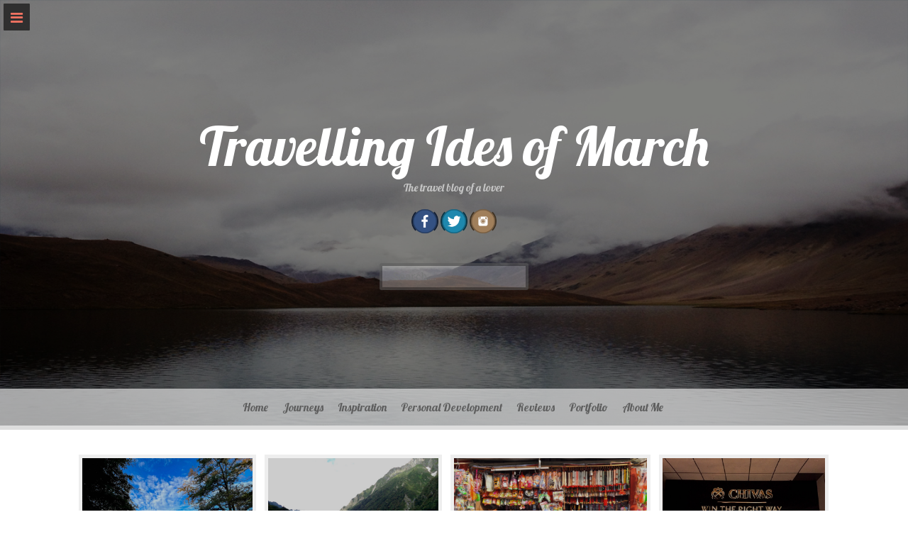

--- FILE ---
content_type: text/html; charset=UTF-8
request_url: https://amritadas.com/
body_size: 34444
content:
<!DOCTYPE html>
<html lang="en-GB">
<head>
    <meta charset="UTF-8">
    <meta name="viewport" content="width=device-width, initial-scale=1">
    <link rel="profile" href="http://gmpg.org/xfn/11">
    <link rel="pingback" href="https://amritadas.com/xmlrpc.php">

    <meta name='robots' content='index, follow, max-image-preview:large, max-snippet:-1, max-video-preview:-1' />

	<!-- This site is optimized with the Yoast SEO plugin v20.1 - https://yoast.com/wordpress/plugins/seo/ -->
	<title>Travelling Ides of March - The travel blog of a lover</title>
	<meta name="description" content="The travel blog of a lover" />
	<link rel="canonical" href="https://amritadas.com/" />
	<link rel="next" href="https://amritadas.com/page/2/" />
	<meta property="og:locale" content="en_GB" />
	<meta property="og:type" content="website" />
	<meta property="og:title" content="Travelling Ides of March" />
	<meta property="og:description" content="The travel blog of a lover" />
	<meta property="og:url" content="https://amritadas.com/" />
	<meta property="og:site_name" content="Travelling Ides of March" />
	<meta property="og:image" content="http://amritadas.com/wp-content/uploads/2015/01/IMG_3698.jpg" />
	<meta property="og:image:width" content="2448" />
	<meta property="og:image:height" content="2448" />
	<meta property="og:image:type" content="image/jpeg" />
	<meta name="twitter:card" content="summary_large_image" />
	<meta name="twitter:site" content="@amrita_dass" />
	<script type="application/ld+json" class="yoast-schema-graph">{"@context":"https://schema.org","@graph":[{"@type":"CollectionPage","@id":"https://amritadas.com/","url":"https://amritadas.com/","name":"Travelling Ides of March - The travel blog of a lover","isPartOf":{"@id":"https://amritadas.com/#website"},"description":"The travel blog of a lover","breadcrumb":{"@id":"https://amritadas.com/#breadcrumb"},"inLanguage":"en-GB"},{"@type":"BreadcrumbList","@id":"https://amritadas.com/#breadcrumb","itemListElement":[{"@type":"ListItem","position":1,"name":"Home"}]},{"@type":"WebSite","@id":"https://amritadas.com/#website","url":"https://amritadas.com/","name":"Travelling Ides of March","description":"The travel blog of a lover","potentialAction":[{"@type":"SearchAction","target":{"@type":"EntryPoint","urlTemplate":"https://amritadas.com/?s={search_term_string}"},"query-input":"required name=search_term_string"}],"inLanguage":"en-GB"}]}</script>
	<meta name="google-site-verification" content="HML5UWiTUgIBSZ9Q2p_VQndV94nq0Eg466CpLvn8l0" />
	<!-- / Yoast SEO plugin. -->


<link rel='dns-prefetch' href='//fonts.googleapis.com' />
<link rel='dns-prefetch' href='//maxcdn.bootstrapcdn.com' />
<link rel="alternate" type="application/rss+xml" title="Travelling Ides of March &raquo; Feed" href="https://amritadas.com/feed/" />
<link rel="alternate" type="application/rss+xml" title="Travelling Ides of March &raquo; Comments Feed" href="https://amritadas.com/comments/feed/" />
		<!-- This site uses the Google Analytics by ExactMetrics plugin v7.12.1 - Using Analytics tracking - https://www.exactmetrics.com/ -->
							<script
				src="//www.googletagmanager.com/gtag/js?id=UA-58078069-1"  data-cfasync="false" data-wpfc-render="false" type="text/javascript" async></script>
			<script data-cfasync="false" data-wpfc-render="false" type="text/javascript">
				var em_version = '7.12.1';
				var em_track_user = true;
				var em_no_track_reason = '';
				
								var disableStrs = [
															'ga-disable-UA-58078069-1',
									];

				/* Function to detect opted out users */
				function __gtagTrackerIsOptedOut() {
					for (var index = 0; index < disableStrs.length; index++) {
						if (document.cookie.indexOf(disableStrs[index] + '=true') > -1) {
							return true;
						}
					}

					return false;
				}

				/* Disable tracking if the opt-out cookie exists. */
				if (__gtagTrackerIsOptedOut()) {
					for (var index = 0; index < disableStrs.length; index++) {
						window[disableStrs[index]] = true;
					}
				}

				/* Opt-out function */
				function __gtagTrackerOptout() {
					for (var index = 0; index < disableStrs.length; index++) {
						document.cookie = disableStrs[index] + '=true; expires=Thu, 31 Dec 2099 23:59:59 UTC; path=/';
						window[disableStrs[index]] = true;
					}
				}

				if ('undefined' === typeof gaOptout) {
					function gaOptout() {
						__gtagTrackerOptout();
					}
				}
								window.dataLayer = window.dataLayer || [];

				window.ExactMetricsDualTracker = {
					helpers: {},
					trackers: {},
				};
				if (em_track_user) {
					function __gtagDataLayer() {
						dataLayer.push(arguments);
					}

					function __gtagTracker(type, name, parameters) {
						if (!parameters) {
							parameters = {};
						}

						if (parameters.send_to) {
							__gtagDataLayer.apply(null, arguments);
							return;
						}

						if (type === 'event') {
							
														parameters.send_to = exactmetrics_frontend.ua;
							__gtagDataLayer(type, name, parameters);
													} else {
							__gtagDataLayer.apply(null, arguments);
						}
					}

					__gtagTracker('js', new Date());
					__gtagTracker('set', {
						'developer_id.dNDMyYj': true,
											});
															__gtagTracker('config', 'UA-58078069-1', {"forceSSL":"true"} );
										window.gtag = __gtagTracker;										(function () {
						/* https://developers.google.com/analytics/devguides/collection/analyticsjs/ */
						/* ga and __gaTracker compatibility shim. */
						var noopfn = function () {
							return null;
						};
						var newtracker = function () {
							return new Tracker();
						};
						var Tracker = function () {
							return null;
						};
						var p = Tracker.prototype;
						p.get = noopfn;
						p.set = noopfn;
						p.send = function () {
							var args = Array.prototype.slice.call(arguments);
							args.unshift('send');
							__gaTracker.apply(null, args);
						};
						var __gaTracker = function () {
							var len = arguments.length;
							if (len === 0) {
								return;
							}
							var f = arguments[len - 1];
							if (typeof f !== 'object' || f === null || typeof f.hitCallback !== 'function') {
								if ('send' === arguments[0]) {
									var hitConverted, hitObject = false, action;
									if ('event' === arguments[1]) {
										if ('undefined' !== typeof arguments[3]) {
											hitObject = {
												'eventAction': arguments[3],
												'eventCategory': arguments[2],
												'eventLabel': arguments[4],
												'value': arguments[5] ? arguments[5] : 1,
											}
										}
									}
									if ('pageview' === arguments[1]) {
										if ('undefined' !== typeof arguments[2]) {
											hitObject = {
												'eventAction': 'page_view',
												'page_path': arguments[2],
											}
										}
									}
									if (typeof arguments[2] === 'object') {
										hitObject = arguments[2];
									}
									if (typeof arguments[5] === 'object') {
										Object.assign(hitObject, arguments[5]);
									}
									if ('undefined' !== typeof arguments[1].hitType) {
										hitObject = arguments[1];
										if ('pageview' === hitObject.hitType) {
											hitObject.eventAction = 'page_view';
										}
									}
									if (hitObject) {
										action = 'timing' === arguments[1].hitType ? 'timing_complete' : hitObject.eventAction;
										hitConverted = mapArgs(hitObject);
										__gtagTracker('event', action, hitConverted);
									}
								}
								return;
							}

							function mapArgs(args) {
								var arg, hit = {};
								var gaMap = {
									'eventCategory': 'event_category',
									'eventAction': 'event_action',
									'eventLabel': 'event_label',
									'eventValue': 'event_value',
									'nonInteraction': 'non_interaction',
									'timingCategory': 'event_category',
									'timingVar': 'name',
									'timingValue': 'value',
									'timingLabel': 'event_label',
									'page': 'page_path',
									'location': 'page_location',
									'title': 'page_title',
								};
								for (arg in args) {
																		if (!(!args.hasOwnProperty(arg) || !gaMap.hasOwnProperty(arg))) {
										hit[gaMap[arg]] = args[arg];
									} else {
										hit[arg] = args[arg];
									}
								}
								return hit;
							}

							try {
								f.hitCallback();
							} catch (ex) {
							}
						};
						__gaTracker.create = newtracker;
						__gaTracker.getByName = newtracker;
						__gaTracker.getAll = function () {
							return [];
						};
						__gaTracker.remove = noopfn;
						__gaTracker.loaded = true;
						window['__gaTracker'] = __gaTracker;
					})();
									} else {
										console.log("");
					(function () {
						function __gtagTracker() {
							return null;
						}

						window['__gtagTracker'] = __gtagTracker;
						window['gtag'] = __gtagTracker;
					})();
									}
			</script>
				<!-- / Google Analytics by ExactMetrics -->
				<!-- This site uses the Google Analytics by MonsterInsights plugin v9.11.1 - Using Analytics tracking - https://www.monsterinsights.com/ -->
							<script src="//www.googletagmanager.com/gtag/js?id=G-ELW8PCNYZ1"  data-cfasync="false" data-wpfc-render="false" type="text/javascript" async></script>
			<script data-cfasync="false" data-wpfc-render="false" type="text/javascript">
				var mi_version = '9.11.1';
				var mi_track_user = true;
				var mi_no_track_reason = '';
								var MonsterInsightsDefaultLocations = {"page_location":"https:\/\/amritadas.com\/"};
								if ( typeof MonsterInsightsPrivacyGuardFilter === 'function' ) {
					var MonsterInsightsLocations = (typeof MonsterInsightsExcludeQuery === 'object') ? MonsterInsightsPrivacyGuardFilter( MonsterInsightsExcludeQuery ) : MonsterInsightsPrivacyGuardFilter( MonsterInsightsDefaultLocations );
				} else {
					var MonsterInsightsLocations = (typeof MonsterInsightsExcludeQuery === 'object') ? MonsterInsightsExcludeQuery : MonsterInsightsDefaultLocations;
				}

								var disableStrs = [
										'ga-disable-G-ELW8PCNYZ1',
									];

				/* Function to detect opted out users */
				function __gtagTrackerIsOptedOut() {
					for (var index = 0; index < disableStrs.length; index++) {
						if (document.cookie.indexOf(disableStrs[index] + '=true') > -1) {
							return true;
						}
					}

					return false;
				}

				/* Disable tracking if the opt-out cookie exists. */
				if (__gtagTrackerIsOptedOut()) {
					for (var index = 0; index < disableStrs.length; index++) {
						window[disableStrs[index]] = true;
					}
				}

				/* Opt-out function */
				function __gtagTrackerOptout() {
					for (var index = 0; index < disableStrs.length; index++) {
						document.cookie = disableStrs[index] + '=true; expires=Thu, 31 Dec 2099 23:59:59 UTC; path=/';
						window[disableStrs[index]] = true;
					}
				}

				if ('undefined' === typeof gaOptout) {
					function gaOptout() {
						__gtagTrackerOptout();
					}
				}
								window.dataLayer = window.dataLayer || [];

				window.MonsterInsightsDualTracker = {
					helpers: {},
					trackers: {},
				};
				if (mi_track_user) {
					function __gtagDataLayer() {
						dataLayer.push(arguments);
					}

					function __gtagTracker(type, name, parameters) {
						if (!parameters) {
							parameters = {};
						}

						if (parameters.send_to) {
							__gtagDataLayer.apply(null, arguments);
							return;
						}

						if (type === 'event') {
														parameters.send_to = monsterinsights_frontend.v4_id;
							var hookName = name;
							if (typeof parameters['event_category'] !== 'undefined') {
								hookName = parameters['event_category'] + ':' + name;
							}

							if (typeof MonsterInsightsDualTracker.trackers[hookName] !== 'undefined') {
								MonsterInsightsDualTracker.trackers[hookName](parameters);
							} else {
								__gtagDataLayer('event', name, parameters);
							}
							
						} else {
							__gtagDataLayer.apply(null, arguments);
						}
					}

					__gtagTracker('js', new Date());
					__gtagTracker('set', {
						'developer_id.dZGIzZG': true,
											});
					if ( MonsterInsightsLocations.page_location ) {
						__gtagTracker('set', MonsterInsightsLocations);
					}
										__gtagTracker('config', 'G-ELW8PCNYZ1', {"forceSSL":"true","link_attribution":"true"} );
										window.gtag = __gtagTracker;										(function () {
						/* https://developers.google.com/analytics/devguides/collection/analyticsjs/ */
						/* ga and __gaTracker compatibility shim. */
						var noopfn = function () {
							return null;
						};
						var newtracker = function () {
							return new Tracker();
						};
						var Tracker = function () {
							return null;
						};
						var p = Tracker.prototype;
						p.get = noopfn;
						p.set = noopfn;
						p.send = function () {
							var args = Array.prototype.slice.call(arguments);
							args.unshift('send');
							__gaTracker.apply(null, args);
						};
						var __gaTracker = function () {
							var len = arguments.length;
							if (len === 0) {
								return;
							}
							var f = arguments[len - 1];
							if (typeof f !== 'object' || f === null || typeof f.hitCallback !== 'function') {
								if ('send' === arguments[0]) {
									var hitConverted, hitObject = false, action;
									if ('event' === arguments[1]) {
										if ('undefined' !== typeof arguments[3]) {
											hitObject = {
												'eventAction': arguments[3],
												'eventCategory': arguments[2],
												'eventLabel': arguments[4],
												'value': arguments[5] ? arguments[5] : 1,
											}
										}
									}
									if ('pageview' === arguments[1]) {
										if ('undefined' !== typeof arguments[2]) {
											hitObject = {
												'eventAction': 'page_view',
												'page_path': arguments[2],
											}
										}
									}
									if (typeof arguments[2] === 'object') {
										hitObject = arguments[2];
									}
									if (typeof arguments[5] === 'object') {
										Object.assign(hitObject, arguments[5]);
									}
									if ('undefined' !== typeof arguments[1].hitType) {
										hitObject = arguments[1];
										if ('pageview' === hitObject.hitType) {
											hitObject.eventAction = 'page_view';
										}
									}
									if (hitObject) {
										action = 'timing' === arguments[1].hitType ? 'timing_complete' : hitObject.eventAction;
										hitConverted = mapArgs(hitObject);
										__gtagTracker('event', action, hitConverted);
									}
								}
								return;
							}

							function mapArgs(args) {
								var arg, hit = {};
								var gaMap = {
									'eventCategory': 'event_category',
									'eventAction': 'event_action',
									'eventLabel': 'event_label',
									'eventValue': 'event_value',
									'nonInteraction': 'non_interaction',
									'timingCategory': 'event_category',
									'timingVar': 'name',
									'timingValue': 'value',
									'timingLabel': 'event_label',
									'page': 'page_path',
									'location': 'page_location',
									'title': 'page_title',
									'referrer' : 'page_referrer',
								};
								for (arg in args) {
																		if (!(!args.hasOwnProperty(arg) || !gaMap.hasOwnProperty(arg))) {
										hit[gaMap[arg]] = args[arg];
									} else {
										hit[arg] = args[arg];
									}
								}
								return hit;
							}

							try {
								f.hitCallback();
							} catch (ex) {
							}
						};
						__gaTracker.create = newtracker;
						__gaTracker.getByName = newtracker;
						__gaTracker.getAll = function () {
							return [];
						};
						__gaTracker.remove = noopfn;
						__gaTracker.loaded = true;
						window['__gaTracker'] = __gaTracker;
					})();
									} else {
										console.log("");
					(function () {
						function __gtagTracker() {
							return null;
						}

						window['__gtagTracker'] = __gtagTracker;
						window['gtag'] = __gtagTracker;
					})();
									}
			</script>
							<!-- / Google Analytics by MonsterInsights -->
		<script type="text/javascript">
window._wpemojiSettings = {"baseUrl":"https:\/\/s.w.org\/images\/core\/emoji\/14.0.0\/72x72\/","ext":".png","svgUrl":"https:\/\/s.w.org\/images\/core\/emoji\/14.0.0\/svg\/","svgExt":".svg","source":{"concatemoji":"https:\/\/amritadas.com\/wp-includes\/js\/wp-emoji-release.min.js?ver=6.1.9"}};
/*! This file is auto-generated */
!function(e,a,t){var n,r,o,i=a.createElement("canvas"),p=i.getContext&&i.getContext("2d");function s(e,t){var a=String.fromCharCode,e=(p.clearRect(0,0,i.width,i.height),p.fillText(a.apply(this,e),0,0),i.toDataURL());return p.clearRect(0,0,i.width,i.height),p.fillText(a.apply(this,t),0,0),e===i.toDataURL()}function c(e){var t=a.createElement("script");t.src=e,t.defer=t.type="text/javascript",a.getElementsByTagName("head")[0].appendChild(t)}for(o=Array("flag","emoji"),t.supports={everything:!0,everythingExceptFlag:!0},r=0;r<o.length;r++)t.supports[o[r]]=function(e){if(p&&p.fillText)switch(p.textBaseline="top",p.font="600 32px Arial",e){case"flag":return s([127987,65039,8205,9895,65039],[127987,65039,8203,9895,65039])?!1:!s([55356,56826,55356,56819],[55356,56826,8203,55356,56819])&&!s([55356,57332,56128,56423,56128,56418,56128,56421,56128,56430,56128,56423,56128,56447],[55356,57332,8203,56128,56423,8203,56128,56418,8203,56128,56421,8203,56128,56430,8203,56128,56423,8203,56128,56447]);case"emoji":return!s([129777,127995,8205,129778,127999],[129777,127995,8203,129778,127999])}return!1}(o[r]),t.supports.everything=t.supports.everything&&t.supports[o[r]],"flag"!==o[r]&&(t.supports.everythingExceptFlag=t.supports.everythingExceptFlag&&t.supports[o[r]]);t.supports.everythingExceptFlag=t.supports.everythingExceptFlag&&!t.supports.flag,t.DOMReady=!1,t.readyCallback=function(){t.DOMReady=!0},t.supports.everything||(n=function(){t.readyCallback()},a.addEventListener?(a.addEventListener("DOMContentLoaded",n,!1),e.addEventListener("load",n,!1)):(e.attachEvent("onload",n),a.attachEvent("onreadystatechange",function(){"complete"===a.readyState&&t.readyCallback()})),(e=t.source||{}).concatemoji?c(e.concatemoji):e.wpemoji&&e.twemoji&&(c(e.twemoji),c(e.wpemoji)))}(window,document,window._wpemojiSettings);
</script>
<style type="text/css">
img.wp-smiley,
img.emoji {
	display: inline !important;
	border: none !important;
	box-shadow: none !important;
	height: 1em !important;
	width: 1em !important;
	margin: 0 0.07em !important;
	vertical-align: -0.1em !important;
	background: none !important;
	padding: 0 !important;
}
</style>
	<link rel='stylesheet' id='sbi_styles-css' href='https://amritadas.com/wp-content/plugins/instagram-feed/css/sbi-styles.min.css?ver=6.2.10' type='text/css' media='all' />
<link rel='stylesheet' id='wp-block-library-css' href='https://amritadas.com/wp-includes/css/dist/block-library/style.min.css?ver=6.1.9' type='text/css' media='all' />
<link rel='stylesheet' id='classic-theme-styles-css' href='https://amritadas.com/wp-includes/css/classic-themes.min.css?ver=1' type='text/css' media='all' />
<style id='global-styles-inline-css' type='text/css'>
body{--wp--preset--color--black: #000000;--wp--preset--color--cyan-bluish-gray: #abb8c3;--wp--preset--color--white: #ffffff;--wp--preset--color--pale-pink: #f78da7;--wp--preset--color--vivid-red: #cf2e2e;--wp--preset--color--luminous-vivid-orange: #ff6900;--wp--preset--color--luminous-vivid-amber: #fcb900;--wp--preset--color--light-green-cyan: #7bdcb5;--wp--preset--color--vivid-green-cyan: #00d084;--wp--preset--color--pale-cyan-blue: #8ed1fc;--wp--preset--color--vivid-cyan-blue: #0693e3;--wp--preset--color--vivid-purple: #9b51e0;--wp--preset--gradient--vivid-cyan-blue-to-vivid-purple: linear-gradient(135deg,rgba(6,147,227,1) 0%,rgb(155,81,224) 100%);--wp--preset--gradient--light-green-cyan-to-vivid-green-cyan: linear-gradient(135deg,rgb(122,220,180) 0%,rgb(0,208,130) 100%);--wp--preset--gradient--luminous-vivid-amber-to-luminous-vivid-orange: linear-gradient(135deg,rgba(252,185,0,1) 0%,rgba(255,105,0,1) 100%);--wp--preset--gradient--luminous-vivid-orange-to-vivid-red: linear-gradient(135deg,rgba(255,105,0,1) 0%,rgb(207,46,46) 100%);--wp--preset--gradient--very-light-gray-to-cyan-bluish-gray: linear-gradient(135deg,rgb(238,238,238) 0%,rgb(169,184,195) 100%);--wp--preset--gradient--cool-to-warm-spectrum: linear-gradient(135deg,rgb(74,234,220) 0%,rgb(151,120,209) 20%,rgb(207,42,186) 40%,rgb(238,44,130) 60%,rgb(251,105,98) 80%,rgb(254,248,76) 100%);--wp--preset--gradient--blush-light-purple: linear-gradient(135deg,rgb(255,206,236) 0%,rgb(152,150,240) 100%);--wp--preset--gradient--blush-bordeaux: linear-gradient(135deg,rgb(254,205,165) 0%,rgb(254,45,45) 50%,rgb(107,0,62) 100%);--wp--preset--gradient--luminous-dusk: linear-gradient(135deg,rgb(255,203,112) 0%,rgb(199,81,192) 50%,rgb(65,88,208) 100%);--wp--preset--gradient--pale-ocean: linear-gradient(135deg,rgb(255,245,203) 0%,rgb(182,227,212) 50%,rgb(51,167,181) 100%);--wp--preset--gradient--electric-grass: linear-gradient(135deg,rgb(202,248,128) 0%,rgb(113,206,126) 100%);--wp--preset--gradient--midnight: linear-gradient(135deg,rgb(2,3,129) 0%,rgb(40,116,252) 100%);--wp--preset--duotone--dark-grayscale: url('#wp-duotone-dark-grayscale');--wp--preset--duotone--grayscale: url('#wp-duotone-grayscale');--wp--preset--duotone--purple-yellow: url('#wp-duotone-purple-yellow');--wp--preset--duotone--blue-red: url('#wp-duotone-blue-red');--wp--preset--duotone--midnight: url('#wp-duotone-midnight');--wp--preset--duotone--magenta-yellow: url('#wp-duotone-magenta-yellow');--wp--preset--duotone--purple-green: url('#wp-duotone-purple-green');--wp--preset--duotone--blue-orange: url('#wp-duotone-blue-orange');--wp--preset--font-size--small: 13px;--wp--preset--font-size--medium: 20px;--wp--preset--font-size--large: 36px;--wp--preset--font-size--x-large: 42px;--wp--preset--spacing--20: 0.44rem;--wp--preset--spacing--30: 0.67rem;--wp--preset--spacing--40: 1rem;--wp--preset--spacing--50: 1.5rem;--wp--preset--spacing--60: 2.25rem;--wp--preset--spacing--70: 3.38rem;--wp--preset--spacing--80: 5.06rem;}:where(.is-layout-flex){gap: 0.5em;}body .is-layout-flow > .alignleft{float: left;margin-inline-start: 0;margin-inline-end: 2em;}body .is-layout-flow > .alignright{float: right;margin-inline-start: 2em;margin-inline-end: 0;}body .is-layout-flow > .aligncenter{margin-left: auto !important;margin-right: auto !important;}body .is-layout-constrained > .alignleft{float: left;margin-inline-start: 0;margin-inline-end: 2em;}body .is-layout-constrained > .alignright{float: right;margin-inline-start: 2em;margin-inline-end: 0;}body .is-layout-constrained > .aligncenter{margin-left: auto !important;margin-right: auto !important;}body .is-layout-constrained > :where(:not(.alignleft):not(.alignright):not(.alignfull)){max-width: var(--wp--style--global--content-size);margin-left: auto !important;margin-right: auto !important;}body .is-layout-constrained > .alignwide{max-width: var(--wp--style--global--wide-size);}body .is-layout-flex{display: flex;}body .is-layout-flex{flex-wrap: wrap;align-items: center;}body .is-layout-flex > *{margin: 0;}:where(.wp-block-columns.is-layout-flex){gap: 2em;}.has-black-color{color: var(--wp--preset--color--black) !important;}.has-cyan-bluish-gray-color{color: var(--wp--preset--color--cyan-bluish-gray) !important;}.has-white-color{color: var(--wp--preset--color--white) !important;}.has-pale-pink-color{color: var(--wp--preset--color--pale-pink) !important;}.has-vivid-red-color{color: var(--wp--preset--color--vivid-red) !important;}.has-luminous-vivid-orange-color{color: var(--wp--preset--color--luminous-vivid-orange) !important;}.has-luminous-vivid-amber-color{color: var(--wp--preset--color--luminous-vivid-amber) !important;}.has-light-green-cyan-color{color: var(--wp--preset--color--light-green-cyan) !important;}.has-vivid-green-cyan-color{color: var(--wp--preset--color--vivid-green-cyan) !important;}.has-pale-cyan-blue-color{color: var(--wp--preset--color--pale-cyan-blue) !important;}.has-vivid-cyan-blue-color{color: var(--wp--preset--color--vivid-cyan-blue) !important;}.has-vivid-purple-color{color: var(--wp--preset--color--vivid-purple) !important;}.has-black-background-color{background-color: var(--wp--preset--color--black) !important;}.has-cyan-bluish-gray-background-color{background-color: var(--wp--preset--color--cyan-bluish-gray) !important;}.has-white-background-color{background-color: var(--wp--preset--color--white) !important;}.has-pale-pink-background-color{background-color: var(--wp--preset--color--pale-pink) !important;}.has-vivid-red-background-color{background-color: var(--wp--preset--color--vivid-red) !important;}.has-luminous-vivid-orange-background-color{background-color: var(--wp--preset--color--luminous-vivid-orange) !important;}.has-luminous-vivid-amber-background-color{background-color: var(--wp--preset--color--luminous-vivid-amber) !important;}.has-light-green-cyan-background-color{background-color: var(--wp--preset--color--light-green-cyan) !important;}.has-vivid-green-cyan-background-color{background-color: var(--wp--preset--color--vivid-green-cyan) !important;}.has-pale-cyan-blue-background-color{background-color: var(--wp--preset--color--pale-cyan-blue) !important;}.has-vivid-cyan-blue-background-color{background-color: var(--wp--preset--color--vivid-cyan-blue) !important;}.has-vivid-purple-background-color{background-color: var(--wp--preset--color--vivid-purple) !important;}.has-black-border-color{border-color: var(--wp--preset--color--black) !important;}.has-cyan-bluish-gray-border-color{border-color: var(--wp--preset--color--cyan-bluish-gray) !important;}.has-white-border-color{border-color: var(--wp--preset--color--white) !important;}.has-pale-pink-border-color{border-color: var(--wp--preset--color--pale-pink) !important;}.has-vivid-red-border-color{border-color: var(--wp--preset--color--vivid-red) !important;}.has-luminous-vivid-orange-border-color{border-color: var(--wp--preset--color--luminous-vivid-orange) !important;}.has-luminous-vivid-amber-border-color{border-color: var(--wp--preset--color--luminous-vivid-amber) !important;}.has-light-green-cyan-border-color{border-color: var(--wp--preset--color--light-green-cyan) !important;}.has-vivid-green-cyan-border-color{border-color: var(--wp--preset--color--vivid-green-cyan) !important;}.has-pale-cyan-blue-border-color{border-color: var(--wp--preset--color--pale-cyan-blue) !important;}.has-vivid-cyan-blue-border-color{border-color: var(--wp--preset--color--vivid-cyan-blue) !important;}.has-vivid-purple-border-color{border-color: var(--wp--preset--color--vivid-purple) !important;}.has-vivid-cyan-blue-to-vivid-purple-gradient-background{background: var(--wp--preset--gradient--vivid-cyan-blue-to-vivid-purple) !important;}.has-light-green-cyan-to-vivid-green-cyan-gradient-background{background: var(--wp--preset--gradient--light-green-cyan-to-vivid-green-cyan) !important;}.has-luminous-vivid-amber-to-luminous-vivid-orange-gradient-background{background: var(--wp--preset--gradient--luminous-vivid-amber-to-luminous-vivid-orange) !important;}.has-luminous-vivid-orange-to-vivid-red-gradient-background{background: var(--wp--preset--gradient--luminous-vivid-orange-to-vivid-red) !important;}.has-very-light-gray-to-cyan-bluish-gray-gradient-background{background: var(--wp--preset--gradient--very-light-gray-to-cyan-bluish-gray) !important;}.has-cool-to-warm-spectrum-gradient-background{background: var(--wp--preset--gradient--cool-to-warm-spectrum) !important;}.has-blush-light-purple-gradient-background{background: var(--wp--preset--gradient--blush-light-purple) !important;}.has-blush-bordeaux-gradient-background{background: var(--wp--preset--gradient--blush-bordeaux) !important;}.has-luminous-dusk-gradient-background{background: var(--wp--preset--gradient--luminous-dusk) !important;}.has-pale-ocean-gradient-background{background: var(--wp--preset--gradient--pale-ocean) !important;}.has-electric-grass-gradient-background{background: var(--wp--preset--gradient--electric-grass) !important;}.has-midnight-gradient-background{background: var(--wp--preset--gradient--midnight) !important;}.has-small-font-size{font-size: var(--wp--preset--font-size--small) !important;}.has-medium-font-size{font-size: var(--wp--preset--font-size--medium) !important;}.has-large-font-size{font-size: var(--wp--preset--font-size--large) !important;}.has-x-large-font-size{font-size: var(--wp--preset--font-size--x-large) !important;}
.wp-block-navigation a:where(:not(.wp-element-button)){color: inherit;}
:where(.wp-block-columns.is-layout-flex){gap: 2em;}
.wp-block-pullquote{font-size: 1.5em;line-height: 1.6;}
</style>
<link rel='stylesheet' id='st-widget-css' href='https://amritadas.com/wp-content/plugins/share-this/css/style.css?ver=6.1.9' type='text/css' media='all' />
<link rel='stylesheet' id='wp-image-borders-styles-css' href='https://amritadas.com/wp-content/plugins/wp-image-borders/wp-image-borders.css?ver=6.1.9' type='text/css' media='all' />
<style id='wp-image-borders-styles-inline-css' type='text/css'>

		.wp-image-borders .alignright,
		.wp-image-borders .alignleft,
		.wp-image-borders .aligncenter,
		.wp-image-borders .alignnone,
		.wp-image-borders .size-auto,
		.wp-image-borders .size-full,
		.wp-image-borders .size-large,
		.wp-image-borders .size-medium,
		.wp-image-borders .size-thumbnail,
		.wp-image-borders .alignright img,
		.wp-image-borders .alignleft img,
		.wp-image-borders .aligncenter img,
		.wp-image-borders .alignnone img,
		.wp-image-borders .size-auto img,
		.wp-image-borders .size-full img,
		.wp-image-borders .size-large img,
		.wp-image-borders .size-medium img,
		.wp-image-borders .size-thumbnail img {
	   border-style: groove !important;
	   border-width: 1px !important;
	   border-radius: 1px !important;
	   border-color: #a0a0a0 !important;
	   -moz-box-shadow: 0px 0px 0px 0px  !important;
	   -webkit-box-shadow: 0px 0px 0px 0px  !important;
	   box-shadow: 0px 0px 0px 0px  !important;
   }
</style>
<link rel='stylesheet' id='freak-style-css' href='https://amritadas.com/wp-content/themes/freak/style.css?ver=6.1.9' type='text/css' media='all' />
<link rel='stylesheet' id='freak-title-font-css' href='//fonts.googleapis.com/css?family=Lobster%3A100%2C300%2C400%2C700&#038;ver=6.1.9' type='text/css' media='all' />
<link rel='stylesheet' id='freak-body-font-css' href='//fonts.googleapis.com/css?family=Roboto+Slab%3A100%2C300%2C400%2C700&#038;ver=6.1.9' type='text/css' media='all' />
<link rel='stylesheet' id='font-awesome-css' href='https://amritadas.com/wp-content/themes/freak/assets/font-awesome/css/font-awesome.min.css?ver=6.1.9' type='text/css' media='all' />
<link rel='stylesheet' id='nivo-slider-css' href='https://amritadas.com/wp-content/themes/freak/assets/css/nivo-slider.css?ver=6.1.9' type='text/css' media='all' />
<link rel='stylesheet' id='nivo-skin-style-css' href='https://amritadas.com/wp-content/themes/freak/assets/css/nivo-default/default.css?ver=6.1.9' type='text/css' media='all' />
<link rel='stylesheet' id='bootstra-css' href='https://amritadas.com/wp-content/themes/freak/assets/bootstrap/css/bootstrap.min.css?ver=6.1.9' type='text/css' media='all' />
<link rel='stylesheet' id='freak-hover-style-css' href='https://amritadas.com/wp-content/themes/freak/assets/css/hover.min.css?ver=6.1.9' type='text/css' media='all' />
<link rel='stylesheet' id='freak-custombox-css' href='https://amritadas.com/wp-content/themes/freak/assets/css/custombox.min.css?ver=6.1.9' type='text/css' media='all' />
<link rel='stylesheet' id='slicknav-css' href='https://amritadas.com/wp-content/themes/freak/assets/css/slicknav.css?ver=6.1.9' type='text/css' media='all' />
<link rel='stylesheet' id='fleximage-css' href='https://amritadas.com/wp-content/themes/freak/assets/css/jquery.flex-images.css?ver=6.1.9' type='text/css' media='all' />
<link rel='stylesheet' id='freak-main-theme-style-css' href='https://amritadas.com/wp-content/themes/freak/assets/theme-styles/css/default.css?ver=6.1.9' type='text/css' media='all' />
<link rel='stylesheet' id='cff-css' href='https://amritadas.com/wp-content/plugins/custom-facebook-feed/assets/css/cff-style.min.css?ver=4.2.3' type='text/css' media='all' />
<link rel='stylesheet' id='sb-font-awesome-css' href='https://maxcdn.bootstrapcdn.com/font-awesome/4.7.0/css/font-awesome.min.css?ver=6.1.9' type='text/css' media='all' />
<link rel='stylesheet' id='wptt_front-css' href='https://amritadas.com/wp-content/plugins/wp-twitter-feeds/controller/../css/admin_style.min.css?ver=6.1.9' type='text/css' media='all' />
<link rel='stylesheet' id='wp-author-bio-css' href='https://amritadas.com/wp-content/plugins/wp-about-author/wp-about-author.css?ver=6.1.9' type='text/css' media='all' />
<script type='text/javascript' src='https://amritadas.com/wp-content/plugins/google-analytics-dashboard-for-wp/assets/js/frontend-gtag.min.js?ver=7.12.1' id='exactmetrics-frontend-script-js'></script>
<script data-cfasync="false" data-wpfc-render="false" type="text/javascript" id='exactmetrics-frontend-script-js-extra'>/* <![CDATA[ */
var exactmetrics_frontend = {"js_events_tracking":"true","download_extensions":"zip,mp3,mpeg,pdf,docx,pptx,xlsx,rar","inbound_paths":"[{\"path\":\"\\\/go\\\/\",\"label\":\"affiliate\"},{\"path\":\"\\\/recommend\\\/\",\"label\":\"affiliate\"}]","home_url":"https:\/\/amritadas.com","hash_tracking":"false","ua":"UA-58078069-1","v4_id":""};/* ]]> */
</script>
<script type='text/javascript' src='https://amritadas.com/wp-content/plugins/google-analytics-for-wordpress/assets/js/frontend-gtag.min.js?ver=9.11.1' id='monsterinsights-frontend-script-js'></script>
<script data-cfasync="false" data-wpfc-render="false" type="text/javascript" id='monsterinsights-frontend-script-js-extra'>/* <![CDATA[ */
var monsterinsights_frontend = {"js_events_tracking":"true","download_extensions":"doc,pdf,ppt,zip,xls,docx,pptx,xlsx","inbound_paths":"[{\"path\":\"\\\/go\\\/\",\"label\":\"affiliate\"},{\"path\":\"\\\/recommend\\\/\",\"label\":\"affiliate\"}]","home_url":"https:\/\/amritadas.com","hash_tracking":"false","v4_id":"G-ELW8PCNYZ1"};/* ]]> */
</script>
<script type='text/javascript' src='https://amritadas.com/wp-includes/js/jquery/jquery.min.js?ver=3.6.1' id='jquery-core-js'></script>
<script type='text/javascript' src='https://amritadas.com/wp-includes/js/jquery/jquery-migrate.min.js?ver=3.3.2' id='jquery-migrate-js'></script>
<script type='text/javascript' src='https://amritadas.com/wp-content/themes/freak/js/external.js?ver=6.1.9' id='freak-externaljs-js'></script>
<script type='text/javascript' src='https://amritadas.com/wp-content/themes/freak/js/custombox.min.js?ver=6.1.9' id='freak-popup-min-js-js'></script>
<link rel="https://api.w.org/" href="https://amritadas.com/wp-json/" /><link rel="EditURI" type="application/rsd+xml" title="RSD" href="https://amritadas.com/xmlrpc.php?rsd" />
<link rel="wlwmanifest" type="application/wlwmanifest+xml" href="https://amritadas.com/wp-includes/wlwmanifest.xml" />
<meta name="generator" content="WordPress 6.1.9" />
<script charset="utf-8" type="text/javascript">var switchTo5x=true;</script>
<script charset="utf-8" type="text/javascript" id="st_insights_js" src="http://w.sharethis.com/button/buttons.js?publisher=wp.16396ca9-0c73-44ce-8bc3-54e8447dc77f&amp;product=sharethis-wordpress"></script>
<script charset="utf-8" type="text/javascript">stLight.options({"publisher":"wp.16396ca9-0c73-44ce-8bc3-54e8447dc77f","doNotCopy":false,"hashAddressBar":false,"doNotHash":false});var st_type="wordpress4.9.8";</script>
<script charset="utf-8" type="text/javascript" src="http://s.sharethis.com/loader.js"></script>
<script charset="utf-8" type="text/javascript">
var h_options={"publisher":"wp.16396ca9-0c73-44ce-8bc3-54e8447dc77f","position":"left","chicklets_params":{"twitter":{"st_via":"Amrita_Dass"},"instagram":{"st_username":""}},"chicklets":{"items":["facebook","twitter","stumbleupon","whatsapp","sharethis","email"]}};var st_hover_widget = new sharethis.widgets.hoverbuttons(h_options);
</script>
<style id='custom-css-mods'>#masthead #site-logo img { transform-origin: left; }#masthead .layer { background: rgba(0,0,0,0.5); }.title-font, h1, h2, .section-title, #top-menu ul li a, #static-bar ul li a { font-family: Lobster; }#masthead h2.site-description { color: #c4c4c4; }#masthead #site-logo img { transform: scale(0.3); -webkit-transform: scale(0.3); -moz-transform: scale(0.3); -ms-transform: scale(0.3); }@media screen and (max-width: 767px) {#masthead {
                        background-image:url(http://amritadas.com/wp-content/uploads/2023/02/spiti-chandrataal-amrita-das.jpeg)!important;}}</style>	<style>
	#masthead {
			background-image: url(https://amritadas.com/wp-content/uploads/2015/09/Header.jpg);
			background-size: cover;
			background-position-x: center;
			background-repeat: no-repeat;
		}
	</style>	
	<link rel="icon" href="https://amritadas.com/wp-content/uploads/2023/02/cropped-spiti-chandrataal-amrita-das-32x32.jpeg" sizes="32x32" />
<link rel="icon" href="https://amritadas.com/wp-content/uploads/2023/02/cropped-spiti-chandrataal-amrita-das-192x192.jpeg" sizes="192x192" />
<link rel="apple-touch-icon" href="https://amritadas.com/wp-content/uploads/2023/02/cropped-spiti-chandrataal-amrita-das-180x180.jpeg" />
<meta name="msapplication-TileImage" content="https://amritadas.com/wp-content/uploads/2023/02/cropped-spiti-chandrataal-amrita-das-270x270.jpeg" />
</head>
<body class="home blog">

<nav id="mobile-static-menu">
    <div class="menu-main-menu-container"><ul id="menu-main-menu" class="menu"><li id="menu-item-5852" class="menu-item menu-item-type-custom menu-item-object-custom current-menu-item current_page_item menu-item-home menu-item-5852"><a href="https://amritadas.com/" aria-current="page">Home</a></li>
<li id="menu-item-2925" class="menu-item menu-item-type-post_type menu-item-object-page menu-item-has-children menu-item-2925"><a href="https://amritadas.com/journeys-amrita-das-travel-blog-india/">Journeys</a>
<ul class="sub-menu">
	<li id="menu-item-1505" class="menu-item menu-item-type-taxonomy menu-item-object-category menu-item-has-children menu-item-1505"><a href="https://amritadas.com/india/">India</a>
	<ul class="sub-menu">
		<li id="menu-item-2926" class="menu-item menu-item-type-taxonomy menu-item-object-category menu-item-2926"><a href="https://amritadas.com/india/andaman-islands/">Andaman Islands</a></li>
		<li id="menu-item-2927" class="menu-item menu-item-type-taxonomy menu-item-object-category menu-item-2927"><a href="https://amritadas.com/india/arunachal-pradesh/">Arunachal Pradesh</a></li>
		<li id="menu-item-2928" class="menu-item menu-item-type-taxonomy menu-item-object-category menu-item-2928"><a href="https://amritadas.com/india/assam/">Assam</a></li>
		<li id="menu-item-2929" class="menu-item menu-item-type-taxonomy menu-item-object-category menu-item-2929"><a href="https://amritadas.com/india/bihar/">Bihar</a></li>
		<li id="menu-item-2930" class="menu-item menu-item-type-taxonomy menu-item-object-category menu-item-2930"><a href="https://amritadas.com/india/chhattisgarh/">Chhattisgarh</a></li>
		<li id="menu-item-2931" class="menu-item menu-item-type-taxonomy menu-item-object-category menu-item-2931"><a href="https://amritadas.com/india/delhi/">Delhi</a></li>
		<li id="menu-item-2932" class="menu-item menu-item-type-taxonomy menu-item-object-category menu-item-2932"><a href="https://amritadas.com/india/goa/">Goa</a></li>
		<li id="menu-item-2933" class="menu-item menu-item-type-taxonomy menu-item-object-category menu-item-2933"><a href="https://amritadas.com/india/himachal-pradesh/">Himachal Pradesh</a></li>
		<li id="menu-item-2934" class="menu-item menu-item-type-taxonomy menu-item-object-category menu-item-2934"><a href="https://amritadas.com/india/jammu-and-kashmir/">Jammu and Kashmir</a></li>
		<li id="menu-item-2936" class="menu-item menu-item-type-taxonomy menu-item-object-category menu-item-2936"><a href="https://amritadas.com/india/madhya-pradesh/">Madhya Pradesh</a></li>
		<li id="menu-item-2935" class="menu-item menu-item-type-taxonomy menu-item-object-category menu-item-2935"><a href="https://amritadas.com/india/karnataka/">Karnataka</a></li>
		<li id="menu-item-2937" class="menu-item menu-item-type-taxonomy menu-item-object-category menu-item-2937"><a href="https://amritadas.com/india/maharashtra/">Maharashtra</a></li>
		<li id="menu-item-2938" class="menu-item menu-item-type-taxonomy menu-item-object-category menu-item-2938"><a href="https://amritadas.com/india/meghalaya/">Meghalaya</a></li>
		<li id="menu-item-2939" class="menu-item menu-item-type-taxonomy menu-item-object-category menu-item-2939"><a href="https://amritadas.com/india/pondicherry/">Pondicherry</a></li>
		<li id="menu-item-2940" class="menu-item menu-item-type-taxonomy menu-item-object-category menu-item-2940"><a href="https://amritadas.com/india/telangana/">Telangana</a></li>
		<li id="menu-item-2942" class="menu-item menu-item-type-taxonomy menu-item-object-category menu-item-2942"><a href="https://amritadas.com/india/uttarakhand/">Uttarakhand</a></li>
		<li id="menu-item-2941" class="menu-item menu-item-type-taxonomy menu-item-object-category menu-item-2941"><a href="https://amritadas.com/india/uttar-pradesh/">Uttar Pradesh</a></li>
		<li id="menu-item-2943" class="menu-item menu-item-type-taxonomy menu-item-object-category menu-item-2943"><a href="https://amritadas.com/india/west-bengal/">West Bengal</a></li>
	</ul>
</li>
	<li id="menu-item-4649" class="menu-item menu-item-type-taxonomy menu-item-object-category menu-item-4649"><a href="https://amritadas.com/belgium/">Belgium</a></li>
	<li id="menu-item-4821" class="menu-item menu-item-type-taxonomy menu-item-object-category menu-item-4821"><a href="https://amritadas.com/bosnia-herzegovina/">Bosnia &amp; Herzegovina</a></li>
	<li id="menu-item-5164" class="menu-item menu-item-type-taxonomy menu-item-object-category menu-item-5164"><a href="https://amritadas.com/denmark/">Denmark</a></li>
	<li id="menu-item-1572" class="menu-item menu-item-type-taxonomy menu-item-object-category menu-item-1572"><a href="https://amritadas.com/france/">France</a></li>
	<li id="menu-item-4646" class="menu-item menu-item-type-taxonomy menu-item-object-category menu-item-4646"><a href="https://amritadas.com/germany/">Germany</a></li>
	<li id="menu-item-4647" class="menu-item menu-item-type-taxonomy menu-item-object-category menu-item-4647"><a href="https://amritadas.com/indonesia/">Indonesia</a></li>
	<li id="menu-item-1571" class="menu-item menu-item-type-taxonomy menu-item-object-category menu-item-1571"><a href="https://amritadas.com/italy/">Italy</a></li>
	<li id="menu-item-4648" class="menu-item menu-item-type-taxonomy menu-item-object-category menu-item-4648"><a href="https://amritadas.com/japan/">Japan</a></li>
	<li id="menu-item-2428" class="menu-item menu-item-type-taxonomy menu-item-object-category menu-item-2428"><a href="https://amritadas.com/mauritius/">Mauritius</a></li>
	<li id="menu-item-4802" class="menu-item menu-item-type-taxonomy menu-item-object-category menu-item-4802"><a href="https://amritadas.com/poland/">Poland</a></li>
	<li id="menu-item-5483" class="menu-item menu-item-type-taxonomy menu-item-object-category menu-item-5483"><a href="https://amritadas.com/africa/reunion-island/">Réunion Island</a></li>
	<li id="menu-item-1570" class="menu-item menu-item-type-taxonomy menu-item-object-category menu-item-1570"><a href="https://amritadas.com/singapore/">Singapore</a></li>
	<li id="menu-item-2478" class="menu-item menu-item-type-taxonomy menu-item-object-category menu-item-2478"><a href="https://amritadas.com/spain/">Spain</a></li>
	<li id="menu-item-5124" class="menu-item menu-item-type-taxonomy menu-item-object-category menu-item-5124"><a href="https://amritadas.com/sri-lanka/">Sri Lanka</a></li>
	<li id="menu-item-5540" class="menu-item menu-item-type-taxonomy menu-item-object-category menu-item-5540"><a href="https://amritadas.com/sweden/">Sweden</a></li>
	<li id="menu-item-2924" class="menu-item menu-item-type-taxonomy menu-item-object-category menu-item-2924"><a href="https://amritadas.com/switzerland/">Switzerland</a></li>
	<li id="menu-item-3151" class="menu-item menu-item-type-taxonomy menu-item-object-category menu-item-3151"><a href="https://amritadas.com/taiwan/">Taiwan</a></li>
</ul>
</li>
<li id="menu-item-1515" class="menu-item menu-item-type-taxonomy menu-item-object-category menu-item-1515"><a href="https://amritadas.com/travel-inspiration/">Inspiration</a></li>
<li id="menu-item-4861" class="menu-item menu-item-type-taxonomy menu-item-object-category menu-item-4861"><a href="https://amritadas.com/personal-development/">Personal Development</a></li>
<li id="menu-item-1516" class="menu-item menu-item-type-taxonomy menu-item-object-category menu-item-1516"><a href="https://amritadas.com/review/">Reviews</a></li>
<li id="menu-item-1502" class="menu-item menu-item-type-post_type menu-item-object-page menu-item-1502"><a href="https://amritadas.com/work/">Portfolio</a></li>
<li id="menu-item-1228" class="menu-item menu-item-type-post_type menu-item-object-page menu-item-has-children menu-item-1228"><a href="https://amritadas.com/amrita-das-travel-blog-india/">About Me</a>
<ul class="sub-menu">
	<li id="menu-item-1675" class="menu-item menu-item-type-post_type menu-item-object-page menu-item-1675"><a href="https://amritadas.com/amrita-das-travel-blog-india/media-amrita-das-travel-blog-india/">Featured In</a></li>
	<li id="menu-item-1682" class="menu-item menu-item-type-post_type menu-item-object-page menu-item-1682"><a href="https://amritadas.com/amrita-das-travel-blog-india/contact-amrita-das-travel-blog-india/">Contact</a></li>
	<li id="menu-item-4910" class="menu-item menu-item-type-post_type menu-item-object-page menu-item-privacy-policy menu-item-4910"><a href="https://amritadas.com/privacy-policy/">Privacy Policy</a></li>
</ul>
</li>
</ul></div></nav>

    <button class="mobile-toggle-button"><i class="fa fa-bars"></i></button>

<div id="page" class="hfeed site">
	<a class="skip-link screen-reader-text" href="#content">Skip to content</a>

<div id="jumbosearch">
    <span class="fa fa-remove closeicon"></span>
    <div class="form">
        <form role="search" method="get" class="search-form" action="https://amritadas.com/">
				<label>
					<span class="screen-reader-text">Search for:</span>
					<input type="search" class="search-field" placeholder="Search &hellip;" value="" name="s" />
				</label>
				<input type="submit" class="search-submit" value="Search" />
			</form>    </div>
</div>
<div id="static-bar">
    <div id="static-logo">
                    <h1 class="site-title title-font"><a href="https://amritadas.com/" rel="home">Travelling Ides of March</a></h1>
            </div>
    <div id="static-menu">
    <div class="menu-main-menu-container"><ul id="menu-main-menu-1" class="menu"><li class="menu-item menu-item-type-custom menu-item-object-custom current-menu-item current_page_item menu-item-home menu-item-5852"><a href="https://amritadas.com/" aria-current="page">Home</a></li>
<li class="menu-item menu-item-type-post_type menu-item-object-page menu-item-has-children menu-item-2925"><a href="https://amritadas.com/journeys-amrita-das-travel-blog-india/">Journeys</a>
<ul class="sub-menu">
	<li class="menu-item menu-item-type-taxonomy menu-item-object-category menu-item-has-children menu-item-1505"><a href="https://amritadas.com/india/">India</a>
	<ul class="sub-menu">
		<li class="menu-item menu-item-type-taxonomy menu-item-object-category menu-item-2926"><a href="https://amritadas.com/india/andaman-islands/">Andaman Islands</a></li>
		<li class="menu-item menu-item-type-taxonomy menu-item-object-category menu-item-2927"><a href="https://amritadas.com/india/arunachal-pradesh/">Arunachal Pradesh</a></li>
		<li class="menu-item menu-item-type-taxonomy menu-item-object-category menu-item-2928"><a href="https://amritadas.com/india/assam/">Assam</a></li>
		<li class="menu-item menu-item-type-taxonomy menu-item-object-category menu-item-2929"><a href="https://amritadas.com/india/bihar/">Bihar</a></li>
		<li class="menu-item menu-item-type-taxonomy menu-item-object-category menu-item-2930"><a href="https://amritadas.com/india/chhattisgarh/">Chhattisgarh</a></li>
		<li class="menu-item menu-item-type-taxonomy menu-item-object-category menu-item-2931"><a href="https://amritadas.com/india/delhi/">Delhi</a></li>
		<li class="menu-item menu-item-type-taxonomy menu-item-object-category menu-item-2932"><a href="https://amritadas.com/india/goa/">Goa</a></li>
		<li class="menu-item menu-item-type-taxonomy menu-item-object-category menu-item-2933"><a href="https://amritadas.com/india/himachal-pradesh/">Himachal Pradesh</a></li>
		<li class="menu-item menu-item-type-taxonomy menu-item-object-category menu-item-2934"><a href="https://amritadas.com/india/jammu-and-kashmir/">Jammu and Kashmir</a></li>
		<li class="menu-item menu-item-type-taxonomy menu-item-object-category menu-item-2936"><a href="https://amritadas.com/india/madhya-pradesh/">Madhya Pradesh</a></li>
		<li class="menu-item menu-item-type-taxonomy menu-item-object-category menu-item-2935"><a href="https://amritadas.com/india/karnataka/">Karnataka</a></li>
		<li class="menu-item menu-item-type-taxonomy menu-item-object-category menu-item-2937"><a href="https://amritadas.com/india/maharashtra/">Maharashtra</a></li>
		<li class="menu-item menu-item-type-taxonomy menu-item-object-category menu-item-2938"><a href="https://amritadas.com/india/meghalaya/">Meghalaya</a></li>
		<li class="menu-item menu-item-type-taxonomy menu-item-object-category menu-item-2939"><a href="https://amritadas.com/india/pondicherry/">Pondicherry</a></li>
		<li class="menu-item menu-item-type-taxonomy menu-item-object-category menu-item-2940"><a href="https://amritadas.com/india/telangana/">Telangana</a></li>
		<li class="menu-item menu-item-type-taxonomy menu-item-object-category menu-item-2942"><a href="https://amritadas.com/india/uttarakhand/">Uttarakhand</a></li>
		<li class="menu-item menu-item-type-taxonomy menu-item-object-category menu-item-2941"><a href="https://amritadas.com/india/uttar-pradesh/">Uttar Pradesh</a></li>
		<li class="menu-item menu-item-type-taxonomy menu-item-object-category menu-item-2943"><a href="https://amritadas.com/india/west-bengal/">West Bengal</a></li>
	</ul>
</li>
	<li class="menu-item menu-item-type-taxonomy menu-item-object-category menu-item-4649"><a href="https://amritadas.com/belgium/">Belgium</a></li>
	<li class="menu-item menu-item-type-taxonomy menu-item-object-category menu-item-4821"><a href="https://amritadas.com/bosnia-herzegovina/">Bosnia &amp; Herzegovina</a></li>
	<li class="menu-item menu-item-type-taxonomy menu-item-object-category menu-item-5164"><a href="https://amritadas.com/denmark/">Denmark</a></li>
	<li class="menu-item menu-item-type-taxonomy menu-item-object-category menu-item-1572"><a href="https://amritadas.com/france/">France</a></li>
	<li class="menu-item menu-item-type-taxonomy menu-item-object-category menu-item-4646"><a href="https://amritadas.com/germany/">Germany</a></li>
	<li class="menu-item menu-item-type-taxonomy menu-item-object-category menu-item-4647"><a href="https://amritadas.com/indonesia/">Indonesia</a></li>
	<li class="menu-item menu-item-type-taxonomy menu-item-object-category menu-item-1571"><a href="https://amritadas.com/italy/">Italy</a></li>
	<li class="menu-item menu-item-type-taxonomy menu-item-object-category menu-item-4648"><a href="https://amritadas.com/japan/">Japan</a></li>
	<li class="menu-item menu-item-type-taxonomy menu-item-object-category menu-item-2428"><a href="https://amritadas.com/mauritius/">Mauritius</a></li>
	<li class="menu-item menu-item-type-taxonomy menu-item-object-category menu-item-4802"><a href="https://amritadas.com/poland/">Poland</a></li>
	<li class="menu-item menu-item-type-taxonomy menu-item-object-category menu-item-5483"><a href="https://amritadas.com/africa/reunion-island/">Réunion Island</a></li>
	<li class="menu-item menu-item-type-taxonomy menu-item-object-category menu-item-1570"><a href="https://amritadas.com/singapore/">Singapore</a></li>
	<li class="menu-item menu-item-type-taxonomy menu-item-object-category menu-item-2478"><a href="https://amritadas.com/spain/">Spain</a></li>
	<li class="menu-item menu-item-type-taxonomy menu-item-object-category menu-item-5124"><a href="https://amritadas.com/sri-lanka/">Sri Lanka</a></li>
	<li class="menu-item menu-item-type-taxonomy menu-item-object-category menu-item-5540"><a href="https://amritadas.com/sweden/">Sweden</a></li>
	<li class="menu-item menu-item-type-taxonomy menu-item-object-category menu-item-2924"><a href="https://amritadas.com/switzerland/">Switzerland</a></li>
	<li class="menu-item menu-item-type-taxonomy menu-item-object-category menu-item-3151"><a href="https://amritadas.com/taiwan/">Taiwan</a></li>
</ul>
</li>
<li class="menu-item menu-item-type-taxonomy menu-item-object-category menu-item-1515"><a href="https://amritadas.com/travel-inspiration/">Inspiration</a></li>
<li class="menu-item menu-item-type-taxonomy menu-item-object-category menu-item-4861"><a href="https://amritadas.com/personal-development/">Personal Development</a></li>
<li class="menu-item menu-item-type-taxonomy menu-item-object-category menu-item-1516"><a href="https://amritadas.com/review/">Reviews</a></li>
<li class="menu-item menu-item-type-post_type menu-item-object-page menu-item-1502"><a href="https://amritadas.com/work/">Portfolio</a></li>
<li class="menu-item menu-item-type-post_type menu-item-object-page menu-item-has-children menu-item-1228"><a href="https://amritadas.com/amrita-das-travel-blog-india/">About Me</a>
<ul class="sub-menu">
	<li class="menu-item menu-item-type-post_type menu-item-object-page menu-item-1675"><a href="https://amritadas.com/amrita-das-travel-blog-india/media-amrita-das-travel-blog-india/">Featured In</a></li>
	<li class="menu-item menu-item-type-post_type menu-item-object-page menu-item-1682"><a href="https://amritadas.com/amrita-das-travel-blog-india/contact-amrita-das-travel-blog-india/">Contact</a></li>
	<li class="menu-item menu-item-type-post_type menu-item-object-page menu-item-privacy-policy menu-item-4910"><a href="https://amritadas.com/privacy-policy/">Privacy Policy</a></li>
</ul>
</li>
</ul></div></div>    <a id="searchicon" >
        <i class="fa fa-search"></i>
    </a>
</div>


		
<header id="masthead" class="site-header header-large" role="banner" data-stellar-background-ratio='0.2'>
<div class="layer">
    <div class="container">

        <div class="site-branding col-md-12">
                                       <div class="site-logo">
                                                          </div>
                                   <div id="text-title-desc">
                <h1 class="site-title title-font"><a href="https://amritadas.com/" rel="home">Travelling Ides of March</a></h1>
                <h2 class="site-description">The travel blog of a lover</h2>
            </div>
        </div>


            <div class="social-icons col-md-12">
	<a href="https://www.facebook.com/amritadas15/"><img src="https://amritadas.com/wp-content/themes/freak/assets/social/facebook.png"></i></a>
		<a href="https://twitter.com/Amrita_Dass"><img src="https://amritadas.com/wp-content/themes/freak/assets/social/twitter.png"></i></a>
		<a href="https://instagram.com/amritadas15/"><img src="https://amritadas.com/wp-content/themes/freak/assets/social/instagram.png"></i></a>
	</div>


                    <div class="top-search col-md-12">
                <form role="search" method="get" class="search-form" action="https://amritadas.com/">
				<label>
					<span class="screen-reader-text">Search for:</span>
					<input type="search" class="search-field" placeholder="Search &hellip;" value="" name="s" />
				</label>
				<input type="submit" class="search-submit" value="Search" />
			</form>            </div>
        
    </div>	<!--container-->

    <div id="top-bar">
        <div class="container">
            <nav id="top-menu">
                <div class="menu-main-menu-container"><ul id="menu-main-menu-2" class="menu"><li class="menu-item menu-item-type-custom menu-item-object-custom current-menu-item current_page_item menu-item-home menu-item-5852"><a href="https://amritadas.com/" aria-current="page">Home</a></li>
<li class="menu-item menu-item-type-post_type menu-item-object-page menu-item-has-children menu-item-2925"><a href="https://amritadas.com/journeys-amrita-das-travel-blog-india/">Journeys</a>
<ul class="sub-menu">
	<li class="menu-item menu-item-type-taxonomy menu-item-object-category menu-item-has-children menu-item-1505"><a href="https://amritadas.com/india/">India</a>
	<ul class="sub-menu">
		<li class="menu-item menu-item-type-taxonomy menu-item-object-category menu-item-2926"><a href="https://amritadas.com/india/andaman-islands/">Andaman Islands</a></li>
		<li class="menu-item menu-item-type-taxonomy menu-item-object-category menu-item-2927"><a href="https://amritadas.com/india/arunachal-pradesh/">Arunachal Pradesh</a></li>
		<li class="menu-item menu-item-type-taxonomy menu-item-object-category menu-item-2928"><a href="https://amritadas.com/india/assam/">Assam</a></li>
		<li class="menu-item menu-item-type-taxonomy menu-item-object-category menu-item-2929"><a href="https://amritadas.com/india/bihar/">Bihar</a></li>
		<li class="menu-item menu-item-type-taxonomy menu-item-object-category menu-item-2930"><a href="https://amritadas.com/india/chhattisgarh/">Chhattisgarh</a></li>
		<li class="menu-item menu-item-type-taxonomy menu-item-object-category menu-item-2931"><a href="https://amritadas.com/india/delhi/">Delhi</a></li>
		<li class="menu-item menu-item-type-taxonomy menu-item-object-category menu-item-2932"><a href="https://amritadas.com/india/goa/">Goa</a></li>
		<li class="menu-item menu-item-type-taxonomy menu-item-object-category menu-item-2933"><a href="https://amritadas.com/india/himachal-pradesh/">Himachal Pradesh</a></li>
		<li class="menu-item menu-item-type-taxonomy menu-item-object-category menu-item-2934"><a href="https://amritadas.com/india/jammu-and-kashmir/">Jammu and Kashmir</a></li>
		<li class="menu-item menu-item-type-taxonomy menu-item-object-category menu-item-2936"><a href="https://amritadas.com/india/madhya-pradesh/">Madhya Pradesh</a></li>
		<li class="menu-item menu-item-type-taxonomy menu-item-object-category menu-item-2935"><a href="https://amritadas.com/india/karnataka/">Karnataka</a></li>
		<li class="menu-item menu-item-type-taxonomy menu-item-object-category menu-item-2937"><a href="https://amritadas.com/india/maharashtra/">Maharashtra</a></li>
		<li class="menu-item menu-item-type-taxonomy menu-item-object-category menu-item-2938"><a href="https://amritadas.com/india/meghalaya/">Meghalaya</a></li>
		<li class="menu-item menu-item-type-taxonomy menu-item-object-category menu-item-2939"><a href="https://amritadas.com/india/pondicherry/">Pondicherry</a></li>
		<li class="menu-item menu-item-type-taxonomy menu-item-object-category menu-item-2940"><a href="https://amritadas.com/india/telangana/">Telangana</a></li>
		<li class="menu-item menu-item-type-taxonomy menu-item-object-category menu-item-2942"><a href="https://amritadas.com/india/uttarakhand/">Uttarakhand</a></li>
		<li class="menu-item menu-item-type-taxonomy menu-item-object-category menu-item-2941"><a href="https://amritadas.com/india/uttar-pradesh/">Uttar Pradesh</a></li>
		<li class="menu-item menu-item-type-taxonomy menu-item-object-category menu-item-2943"><a href="https://amritadas.com/india/west-bengal/">West Bengal</a></li>
	</ul>
</li>
	<li class="menu-item menu-item-type-taxonomy menu-item-object-category menu-item-4649"><a href="https://amritadas.com/belgium/">Belgium</a></li>
	<li class="menu-item menu-item-type-taxonomy menu-item-object-category menu-item-4821"><a href="https://amritadas.com/bosnia-herzegovina/">Bosnia &amp; Herzegovina</a></li>
	<li class="menu-item menu-item-type-taxonomy menu-item-object-category menu-item-5164"><a href="https://amritadas.com/denmark/">Denmark</a></li>
	<li class="menu-item menu-item-type-taxonomy menu-item-object-category menu-item-1572"><a href="https://amritadas.com/france/">France</a></li>
	<li class="menu-item menu-item-type-taxonomy menu-item-object-category menu-item-4646"><a href="https://amritadas.com/germany/">Germany</a></li>
	<li class="menu-item menu-item-type-taxonomy menu-item-object-category menu-item-4647"><a href="https://amritadas.com/indonesia/">Indonesia</a></li>
	<li class="menu-item menu-item-type-taxonomy menu-item-object-category menu-item-1571"><a href="https://amritadas.com/italy/">Italy</a></li>
	<li class="menu-item menu-item-type-taxonomy menu-item-object-category menu-item-4648"><a href="https://amritadas.com/japan/">Japan</a></li>
	<li class="menu-item menu-item-type-taxonomy menu-item-object-category menu-item-2428"><a href="https://amritadas.com/mauritius/">Mauritius</a></li>
	<li class="menu-item menu-item-type-taxonomy menu-item-object-category menu-item-4802"><a href="https://amritadas.com/poland/">Poland</a></li>
	<li class="menu-item menu-item-type-taxonomy menu-item-object-category menu-item-5483"><a href="https://amritadas.com/africa/reunion-island/">Réunion Island</a></li>
	<li class="menu-item menu-item-type-taxonomy menu-item-object-category menu-item-1570"><a href="https://amritadas.com/singapore/">Singapore</a></li>
	<li class="menu-item menu-item-type-taxonomy menu-item-object-category menu-item-2478"><a href="https://amritadas.com/spain/">Spain</a></li>
	<li class="menu-item menu-item-type-taxonomy menu-item-object-category menu-item-5124"><a href="https://amritadas.com/sri-lanka/">Sri Lanka</a></li>
	<li class="menu-item menu-item-type-taxonomy menu-item-object-category menu-item-5540"><a href="https://amritadas.com/sweden/">Sweden</a></li>
	<li class="menu-item menu-item-type-taxonomy menu-item-object-category menu-item-2924"><a href="https://amritadas.com/switzerland/">Switzerland</a></li>
	<li class="menu-item menu-item-type-taxonomy menu-item-object-category menu-item-3151"><a href="https://amritadas.com/taiwan/">Taiwan</a></li>
</ul>
</li>
<li class="menu-item menu-item-type-taxonomy menu-item-object-category menu-item-1515"><a href="https://amritadas.com/travel-inspiration/">Inspiration</a></li>
<li class="menu-item menu-item-type-taxonomy menu-item-object-category menu-item-4861"><a href="https://amritadas.com/personal-development/">Personal Development</a></li>
<li class="menu-item menu-item-type-taxonomy menu-item-object-category menu-item-1516"><a href="https://amritadas.com/review/">Reviews</a></li>
<li class="menu-item menu-item-type-post_type menu-item-object-page menu-item-1502"><a href="https://amritadas.com/work/">Portfolio</a></li>
<li class="menu-item menu-item-type-post_type menu-item-object-page menu-item-has-children menu-item-1228"><a href="https://amritadas.com/amrita-das-travel-blog-india/">About Me</a>
<ul class="sub-menu">
	<li class="menu-item menu-item-type-post_type menu-item-object-page menu-item-1675"><a href="https://amritadas.com/amrita-das-travel-blog-india/media-amrita-das-travel-blog-india/">Featured In</a></li>
	<li class="menu-item menu-item-type-post_type menu-item-object-page menu-item-1682"><a href="https://amritadas.com/amrita-das-travel-blog-india/contact-amrita-das-travel-blog-india/">Contact</a></li>
	<li class="menu-item menu-item-type-post_type menu-item-object-page menu-item-privacy-policy menu-item-4910"><a href="https://amritadas.com/privacy-policy/">Privacy Policy</a></li>
</ul>
</li>
</ul></div>            </nav>
        </div>
</div></div>
</header><!-- #masthead -->	   
<div id="flex-bg" data-stellar-background-ratio="0.5">
	
<div class="flex-images container">
    	
		
												  																			 	
						
				<article data-w="2560" data-h="1920" id="post-5865" class="item post-5865 post type-post status-publish format-standard has-post-thumbnail hentry category-india category-meghalaya tag-guide tag-india tag-shillong tag-travel-2 wp-image-borders">
				
							<a class="" href="https://amritadas.com/guide-shillong-meghalaya/"><i class="viewtext">View</i></a>
								
								<a href="https://amritadas.com/guide-shillong-meghalaya/" title="A (Nostalgia-tinted) Guide to Shillong"><img width="2560" height="1920" src="https://amritadas.com/wp-content/uploads/2023/03/shillong-IMG_5655-amrita-das-scaled.jpg" class="attachment-full size-full wp-post-image" alt="A (Nostalgia-tinted) Guide to Shillong" decoding="async" loading="lazy" srcset="https://amritadas.com/wp-content/uploads/2023/03/shillong-IMG_5655-amrita-das-scaled.jpg 2560w, https://amritadas.com/wp-content/uploads/2023/03/shillong-IMG_5655-amrita-das-300x225.jpg 300w, https://amritadas.com/wp-content/uploads/2023/03/shillong-IMG_5655-amrita-das-1024x768.jpg 1024w, https://amritadas.com/wp-content/uploads/2023/03/shillong-IMG_5655-amrita-das-768x576.jpg 768w, https://amritadas.com/wp-content/uploads/2023/03/shillong-IMG_5655-amrita-das-1536x1152.jpg 1536w, https://amritadas.com/wp-content/uploads/2023/03/shillong-IMG_5655-amrita-das-2048x1536.jpg 2048w" sizes="(max-width: 2560px) 100vw, 2560px" /></a>
														
							<div class="flex-caption">A (Nostalgia-tinted) Guide to Shillong</div>
							
						
				</article><!-- #post-## -->
					
								  																			 	
						
				<article data-w="720" data-h="540" id="post-5779" class="item post-5779 post type-post status-publish format-standard has-post-thumbnail hentry category-germany category-guides category-india category-journeys-amrita-das-travel-blog-india category-maharashtra category-meghalaya category-uttarakhand tag-adventure tag-andaman-islands tag-binsarwildlifesanctuary tag-boofen tag-camping tag-catlin tag-cavecamping tag-christchurch tag-cork tag-fiji tag-galway tag-garhwal tag-germany tag-glamping tag-gothenburg tag-graubunden tag-grisons tag-guide tag-havelock tag-hemkund-sahib tag-hike tag-himachalpradesh tag-india tag-ireland tag-kumaon tag-meghalaya tag-montreux tag-multiday-hikes tag-nature tag-newzealand tag-outdoor tag-outdoors tag-queenstown tag-sandakphu tag-saxonswitzerland tag-saxonswitzerlandnationalpark tag-saxony tag-singalilanationalpark tag-southisland tag-sweden tag-switzerland tag-trek tag-umshiang-double-decker-root-bridge tag-uttarakhand tag-valleyofflowers tag-village-treks tag-westernghats tag-wicklow tag-world tag-yurting wp-image-borders">
				
							<a class="" href="https://amritadas.com/nature-hiking-camping-yurting-world/"><i class="viewtext">View</i></a>
								
								<a href="https://amritadas.com/nature-hiking-camping-yurting-world/" title="Nature Trails Around the World"><img width="720" height="540" src="https://amritadas.com/wp-content/uploads/2019/09/DSC08219©-Amrita-Das.jpg" class="attachment-full size-full wp-post-image" alt="Nature Trails Around the World" decoding="async" loading="lazy" srcset="https://amritadas.com/wp-content/uploads/2019/09/DSC08219©-Amrita-Das.jpg 720w, https://amritadas.com/wp-content/uploads/2019/09/DSC08219©-Amrita-Das-300x225.jpg 300w" sizes="(max-width: 720px) 100vw, 720px" /></a>
														
							<div class="flex-caption">Nature Trails Around the World</div>
							
						
				</article><!-- #post-## -->
					
								  																			 	
						
				<article data-w="720" data-h="478" id="post-5613" class="item post-5613 post type-post status-publish format-standard has-post-thumbnail hentry category-india category-travel-inspiration category-journeys-amrita-das-travel-blog-india category-photo-stories category-uttar-pradesh tag-allahabad tag-ayodhya tag-ayodhyaguide tag-guide tag-india tag-kanak-bhawan tag-kumbh tag-maha-kumbh tag-mela tag-photo tag-prayagraj tag-ram-ki-paidi tag-ram-ki-pairi tag-travel-2 tag-travel-blog tag-uttarpradesh wp-image-borders">
				
							<a class="" href="https://amritadas.com/ayodhya-uttar-pradesh/"><i class="viewtext">View</i></a>
								
								<a href="https://amritadas.com/ayodhya-uttar-pradesh/" title="Photo Story: Colours of Ayodhya, Uttar Pradesh"><img width="720" height="478" src="https://amritadas.com/wp-content/uploads/2019/04/DSC_0837©-Amrita-Das-1.jpg" class="attachment-full size-full wp-post-image" alt="Photo Story: Colours of Ayodhya, Uttar Pradesh" decoding="async" loading="lazy" srcset="https://amritadas.com/wp-content/uploads/2019/04/DSC_0837©-Amrita-Das-1.jpg 720w, https://amritadas.com/wp-content/uploads/2019/04/DSC_0837©-Amrita-Das-1-300x199.jpg 300w" sizes="(max-width: 720px) 100vw, 720px" /></a>
														
							<div class="flex-caption">Photo Story: Colours of Ayodhya, Uttar Pradesh</div>
							
						
				</article><!-- #post-## -->
					
								  																			 	
						
				<article data-w="720" data-h="540" id="post-5586" class="item post-5586 post type-post status-publish format-standard has-post-thumbnail hentry category-india category-review category-uttar-pradesh tag-awadh tag-hyatt-regency tag-hyatt-regency-lucknow tag-india tag-lucknow tag-lucknow-hotel tag-travel-2 tag-uttar-pradesh wp-image-borders">
				
							<a class="" href="https://amritadas.com/hyatt-regency-lucknow-awadh/"><i class="viewtext">View</i></a>
								
								<a href="https://amritadas.com/hyatt-regency-lucknow-awadh/" title="Indulging in a Modern Awadh"><img width="720" height="540" src="https://amritadas.com/wp-content/uploads/2019/04/IMG_8741©-Amrita-Das.jpg" class="attachment-full size-full wp-post-image" alt="Indulging in a Modern Awadh" decoding="async" loading="lazy" srcset="https://amritadas.com/wp-content/uploads/2019/04/IMG_8741©-Amrita-Das.jpg 720w, https://amritadas.com/wp-content/uploads/2019/04/IMG_8741©-Amrita-Das-300x225.jpg 300w" sizes="(max-width: 720px) 100vw, 720px" /></a>
														
							<div class="flex-caption">Indulging in a Modern Awadh</div>
							
						
				</article><!-- #post-## -->
					
								  																			 	
						
				<article data-w="720" data-h="478" id="post-5492" class="item post-5492 post type-post status-publish format-standard has-post-thumbnail hentry category-india category-uttar-pradesh tag-allahabad tag-ardh-kumbh tag-guide tag-kumbh tag-kumbh-travel-writers-conclave tag-kumbhmelaallahabad tag-kumbhmelaprayagraj tag-mauni-amavasya tag-mela tag-prayag tag-prayagraj tag-sangam tag-travel-2 tag-triveni-sangam tag-uttar-pradesh wp-image-borders">
				
							<a class="" href="https://amritadas.com/guide-kumbh-mela-prayagraj/"><i class="viewtext">View</i></a>
								
								<a href="https://amritadas.com/guide-kumbh-mela-prayagraj/" title="Guide to Ardh Kumbh Mela 2019, Prayagraj"><img width="720" height="478" src="https://amritadas.com/wp-content/uploads/2019/02/DSC_0666©-Amrita-Das.jpg" class="attachment-full size-full wp-post-image" alt="Guide to Ardh Kumbh Mela 2019, Prayagraj" decoding="async" loading="lazy" srcset="https://amritadas.com/wp-content/uploads/2019/02/DSC_0666©-Amrita-Das.jpg 720w, https://amritadas.com/wp-content/uploads/2019/02/DSC_0666©-Amrita-Das-300x199.jpg 300w" sizes="(max-width: 720px) 100vw, 720px" /></a>
														
							<div class="flex-caption">Guide to Ardh Kumbh Mela 2019, Prayagraj</div>
							
						
				</article><!-- #post-## -->
					
					
			
</div>
</div>
	
	<div class="mega-container" >
			
		<div id="content" class="site-content container">
	<div id="primary" class="content-areas col-md-8">
		<main id="main" class="site-main" role="main">

		
						
				
<article id="post-5861" class="col-md-12 col-sm-12 grid freak post-5861 post type-post status-publish format-standard has-post-thumbnail hentry category-germany tag-bavaria tag-germany tag-guide tag-rothenburg tag-solo tag-travel-2 wp-image-borders">

		<div class="featured-thumb col-md-5 col-sm-4">
				
				<a href="https://amritadas.com/rothenburg-germany/" title="How tourism revived Rothenburg ob der Tauber"><img width="542" height="410" src="https://amritadas.com/wp-content/uploads/2023/04/DSC_0825-2©-Amrita-Das-542x410.jpg" class="attachment-freak-thumb size-freak-thumb wp-post-image" alt="How tourism revived Rothenburg ob der Tauber" decoding="async" /></a>
						<div class="postedon">
				<div class="date">Apr 12</div>
				<div class="author"><a href="https://amritadas.com/author/amrita/" title="Posts by Amrita Das" rel="author">Amrita Das</a></div>
			</div>	
		</div><!--.featured-thumb-->
			
		<div class="out-thumb col-md-7 col-sm-8">
			<header class="entry-header">
				<h3 class="entry-title title-font"><a href="https://amritadas.com/rothenburg-germany/" rel="bookmark">How tourism revived Rothenburg ob der Tauber</a></h3>
				<span class="entry-excerpt"><p>One of Germany’s most well-preserved medieval towns was brought to life by tourism.  Every year, a small town in Germany’s Bavarian state called Rothenburg ob der Tauber (over the River Tauber) receives about 19-lakh day visitors and 5.6-lakh overnight tourists. These numbers continue to grow steadily, according to the tourism board’s statistics.&nbsp; I had decided&#8230;</p>
</span>
				<span class="readmore"><a class="hvr-underline-from-center" href="https://amritadas.com/rothenburg-germany/">Read More</a></span>
			</header><!-- .entry-header -->
		</div><!--.out-thumb-->
			
		
		
</article><!-- #post-## -->
			
				
<article id="post-5865" class="col-md-12 col-sm-12 grid freak post-5865 post type-post status-publish format-standard has-post-thumbnail hentry category-india category-meghalaya tag-guide tag-india tag-shillong tag-travel-2 wp-image-borders">

		<div class="featured-thumb col-md-5 col-sm-4">
				
				<a href="https://amritadas.com/guide-shillong-meghalaya/" title="A (Nostalgia-tinted) Guide to Shillong"><img width="542" height="410" src="https://amritadas.com/wp-content/uploads/2023/03/shillong-IMG_5655-amrita-das-542x410.jpg" class="attachment-freak-thumb size-freak-thumb wp-post-image" alt="A (Nostalgia-tinted) Guide to Shillong" decoding="async" loading="lazy" /></a>
						<div class="postedon">
				<div class="date">Mar 14</div>
				<div class="author"><a href="https://amritadas.com/author/amrita/" title="Posts by Amrita Das" rel="author">Amrita Das</a></div>
			</div>	
		</div><!--.featured-thumb-->
			
		<div class="out-thumb col-md-7 col-sm-8">
			<header class="entry-header">
				<h3 class="entry-title title-font"><a href="https://amritadas.com/guide-shillong-meghalaya/" rel="bookmark">A (Nostalgia-tinted) Guide to Shillong</a></h3>
				<span class="entry-excerpt"><p>Somewhere around the Indo-Bangladesh border, many cars zoomed passed me. I realised how Shillong had become favourite destination for Indian and international travellers. They all came here to hike to the Living Root Bridges, experience Asia’s cleanest village, Mawlynnong, and immerse themselves in the quintessential hill station experience.  This made me wonder if I didn&#8217;t&#8230;</p>
</span>
				<span class="readmore"><a class="hvr-underline-from-center" href="https://amritadas.com/guide-shillong-meghalaya/">Read More</a></span>
			</header><!-- .entry-header -->
		</div><!--.out-thumb-->
			
		
		
</article><!-- #post-## -->
			
				
<article id="post-5813" class="col-md-12 col-sm-12 grid freak post-5813 post type-post status-publish format-standard has-post-thumbnail hentry category-germany category-guides category-journeys-amrita-das-travel-blog-india tag-albrechtsburg-castle tag-augustus-the-strong tag-boleslawiec tag-bunzlau tag-bunzlauer tag-ceramics tag-crafts tag-deutschland tag-earthenwares tag-erzgebirge tag-erzgebirgewoodwork tag-first-porcelain-factory-in-europe tag-germany tag-glashutte tag-gorlitz tag-herrnhut tag-herrnhuter-sterne tag-house-of-meissen tag-johann-friedrich-bottger tag-largest-free-standing-porcelain-figure-in-the-world tag-local tag-meisse tag-meisen tag-moravian-stars tag-moravian-stars-manufactory tag-ore-mountains tag-pfauenauge tag-plauen-lace tag-sachsen tag-saxonia tag-saxony tag-schauwerkstatt tag-schlesische-schatztruhe tag-seiffen tag-silesian-town tag-spielzeugmuseum tag-toy-museum tag-traditional-crafts tag-triebsch-valley tag-wendt-kuhn tag-white wp-image-borders">

		<div class="featured-thumb col-md-5 col-sm-4">
				
				<a href="https://amritadas.com/local-crafts-saxony-germany/" title="Local Crafts of Saxony, Germany"><img width="542" height="410" src="https://amritadas.com/wp-content/uploads/2020/05/DSC_0991-©-Amrita-Das-542x410.jpg" class="attachment-freak-thumb size-freak-thumb wp-post-image" alt="Local Crafts of Saxony, Germany" decoding="async" loading="lazy" /></a>
						<div class="postedon">
				<div class="date">May 25</div>
				<div class="author"><a href="https://amritadas.com/author/amrita/" title="Posts by Amrita Das" rel="author">Amrita Das</a></div>
			</div>	
		</div><!--.featured-thumb-->
			
		<div class="out-thumb col-md-7 col-sm-8">
			<header class="entry-header">
				<h3 class="entry-title title-font"><a href="https://amritadas.com/local-crafts-saxony-germany/" rel="bookmark">Local Crafts of Saxony, Germany</a></h3>
				<span class="entry-excerpt"><p>In Germany&#8217;s easternmost state, Saxony, crafts have been major contributor to the economy. According to 2005 figures, one-third of eastern Germany’s (excluding Berlin) crafts and trades firms are located in Saxony. An approximate 95,000 craftspeople and traders were said to be in Dresden, Chemnitz and Leipzig in 1989-90. It is also estimated that one in&#8230;</p>
</span>
				<span class="readmore"><a class="hvr-underline-from-center" href="https://amritadas.com/local-crafts-saxony-germany/">Read More</a></span>
			</header><!-- .entry-header -->
		</div><!--.out-thumb-->
			
		
		
</article><!-- #post-## -->
			
				
<article id="post-5779" class="col-md-12 col-sm-12 grid freak post-5779 post type-post status-publish format-standard has-post-thumbnail hentry category-germany category-guides category-india category-journeys-amrita-das-travel-blog-india category-maharashtra category-meghalaya category-uttarakhand tag-adventure tag-andaman-islands tag-binsarwildlifesanctuary tag-boofen tag-camping tag-catlin tag-cavecamping tag-christchurch tag-cork tag-fiji tag-galway tag-garhwal tag-germany tag-glamping tag-gothenburg tag-graubunden tag-grisons tag-guide tag-havelock tag-hemkund-sahib tag-hike tag-himachalpradesh tag-india tag-ireland tag-kumaon tag-meghalaya tag-montreux tag-multiday-hikes tag-nature tag-newzealand tag-outdoor tag-outdoors tag-queenstown tag-sandakphu tag-saxonswitzerland tag-saxonswitzerlandnationalpark tag-saxony tag-singalilanationalpark tag-southisland tag-sweden tag-switzerland tag-trek tag-umshiang-double-decker-root-bridge tag-uttarakhand tag-valleyofflowers tag-village-treks tag-westernghats tag-wicklow tag-world tag-yurting wp-image-borders">

		<div class="featured-thumb col-md-5 col-sm-4">
				
				<a href="https://amritadas.com/nature-hiking-camping-yurting-world/" title="Nature Trails Around the World"><img width="542" height="410" src="https://amritadas.com/wp-content/uploads/2019/09/DSC08219©-Amrita-Das-542x410.jpg" class="attachment-freak-thumb size-freak-thumb wp-post-image" alt="Nature Trails Around the World" decoding="async" loading="lazy" /></a>
						<div class="postedon">
				<div class="date">Sep 25</div>
				<div class="author"><a href="https://amritadas.com/author/amrita/" title="Posts by Amrita Das" rel="author">Amrita Das</a></div>
			</div>	
		</div><!--.featured-thumb-->
			
		<div class="out-thumb col-md-7 col-sm-8">
			<header class="entry-header">
				<h3 class="entry-title title-font"><a href="https://amritadas.com/nature-hiking-camping-yurting-world/" rel="bookmark">Nature Trails Around the World</a></h3>
				<span class="entry-excerpt"><p>Stretches of green meadows, uninterrupted views of majestic mountains, songs of birds, healing power of trees or changing colours of the sky—all nature experiences are best accessed on foot. Trekking has an infamous reputation of being strenuous. But if you, like me, tread these trails to be one with nature without exhaustion, there are quite&#8230;</p>
</span>
				<span class="readmore"><a class="hvr-underline-from-center" href="https://amritadas.com/nature-hiking-camping-yurting-world/">Read More</a></span>
			</header><!-- .entry-header -->
		</div><!--.out-thumb-->
			
		
		
</article><!-- #post-## -->
			
				
<article id="post-5744" class="col-md-12 col-sm-12 grid freak post-5744 post type-post status-publish format-standard has-post-thumbnail hentry category-denmark category-travel-inspiration category-journeys-amrita-das-travel-blog-india tag-copenhagen tag-danish tag-denmark tag-hygge tag-kobenhaven tag-sane tag-sanish-culture tag-travel-local tag-visit-copenhagen wp-image-borders">

		<div class="featured-thumb col-md-5 col-sm-4">
				
				<a href="https://amritadas.com/hygge-copenhagen/" title="In Search of Hygge in Copenhagen"><img width="542" height="410" src="https://amritadas.com/wp-content/uploads/2019/07/DSC_0316-©-Amrita-Das-542x410.jpg" class="attachment-freak-thumb size-freak-thumb wp-post-image" alt="In Search of Hygge in Copenhagen" decoding="async" loading="lazy" /></a>
						<div class="postedon">
				<div class="date">Jul 4</div>
				<div class="author"><a href="https://amritadas.com/author/amrita/" title="Posts by Amrita Das" rel="author">Amrita Das</a></div>
			</div>	
		</div><!--.featured-thumb-->
			
		<div class="out-thumb col-md-7 col-sm-8">
			<header class="entry-header">
				<h3 class="entry-title title-font"><a href="https://amritadas.com/hygge-copenhagen/" rel="bookmark">In Search of Hygge in Copenhagen</a></h3>
				<span class="entry-excerpt"><p>The summer sun turned the canal waters orange-golden. It was late evening but felt like early afternoon with a cool breeze. My first evening in Scandinavia had become a favourite memory already. Around me, the pier adjoining to Strandgade and Inderhavnsbroen in the Danish capital, Copenhagen, was brimming with young adults enjoying the late sunset&#8230;</p>
</span>
				<span class="readmore"><a class="hvr-underline-from-center" href="https://amritadas.com/hygge-copenhagen/">Read More</a></span>
			</header><!-- .entry-header -->
		</div><!--.out-thumb-->
			
		
		
</article><!-- #post-## -->
			
				
<article id="post-5730" class="col-md-12 col-sm-12 grid freak post-5730 post type-post status-publish format-standard has-post-thumbnail hentry category-uncategorized tag-new-zealand tag-north-island tag-travel-2 wp-image-borders">

		<div class="featured-thumb col-md-5 col-sm-4">
				
				<a href="https://amritadas.com/new-zealand-north-island/" title="What To Do On New Zealand’s North Island"><img width="542" height="410" src="https://amritadas.com/wp-content/uploads/2019/05/1024px-Mount_Eden-542x410.jpg" class="attachment-freak-thumb size-freak-thumb wp-post-image" alt="What To Do On New Zealand’s North Island" decoding="async" loading="lazy" /></a>
						<div class="postedon">
				<div class="date">May 15</div>
				<div class="author"><a href="https://amritadas.com/author/amrita/" title="Posts by Amrita Das" rel="author">Amrita Das</a></div>
			</div>	
		</div><!--.featured-thumb-->
			
		<div class="out-thumb col-md-7 col-sm-8">
			<header class="entry-header">
				<h3 class="entry-title title-font"><a href="https://amritadas.com/new-zealand-north-island/" rel="bookmark">What To Do On New Zealand’s North Island</a></h3>
				<span class="entry-excerpt"><p>When you picture New Zealand, you likely imagine snow-capped mountains, sparkling glaciers, lush forests, and more sheep than you can count. These are accurate scenes from the South Island, which undoubtedly gets more attention than its northern counterpart. This isn’t to say that the North Island is any less exciting, however. With our recommendations, we&#8230;</p>
</span>
				<span class="readmore"><a class="hvr-underline-from-center" href="https://amritadas.com/new-zealand-north-island/">Read More</a></span>
			</header><!-- .entry-header -->
		</div><!--.out-thumb-->
			
		
		
</article><!-- #post-## -->
			
			<div class="pagination"><div><ul><li><span>1 of 38</span></li><li><span aria-current="page" class="page-numbers current">1</span></li><li><a class="page-numbers" href="https://amritadas.com/page/2/">2</a></li><li><a class="page-numbers" href="https://amritadas.com/page/3/">3</a></li><li><span class="page-numbers dots">&hellip;</span></li><li><a class="page-numbers" href="https://amritadas.com/page/38/">38</a></li><li><a class="next page-numbers" href="https://amritadas.com/page/2/">Next &raquo;</a></li></ul></div></div>
		
		</main><!-- #main -->
	</div><!-- #primary -->

<div id="secondary" class="widget-area col-md-4" role="complementary">
	<aside id="search-2" class="widget widget_search"><h3 class="widget-title title-font">Search what you are looking for</h3><form role="search" method="get" class="search-form" action="https://amritadas.com/">
				<label>
					<span class="screen-reader-text">Search for:</span>
					<input type="search" class="search-field" placeholder="Search &hellip;" value="" name="s" />
				</label>
				<input type="submit" class="search-submit" value="Search" />
			</form></aside><aside id="media_image-2" class="widget widget_media_image"><a href="https://amritadas15.contently.com"><img width="640" height="738" src="https://amritadas.com/wp-content/uploads/2019/07/Logo--888x1024.jpg" class="image wp-image-5764  attachment-large size-large" alt="" decoding="async" loading="lazy" style="max-width: 100%; height: auto;" srcset="https://amritadas.com/wp-content/uploads/2019/07/Logo--888x1024.jpg 888w, https://amritadas.com/wp-content/uploads/2019/07/Logo--260x300.jpg 260w, https://amritadas.com/wp-content/uploads/2019/07/Logo--768x886.jpg 768w, https://amritadas.com/wp-content/uploads/2019/07/Logo-.jpg 1401w" sizes="(max-width: 640px) 100vw, 640px" /></a></aside><aside id="text-19" class="widget widget_text"><h3 class="widget-title title-font">About Me</h3>			<div class="textwidget"><div class="gmail_default">Currently, I work as the photo editor of <a href="https://roundglasssustain.com">RoundGlass Sustain</a>, an online magazine documenting India&#8217;s wildlife and biodiversity.  I have been a travel and culture independent journalist. My bylines have appeared in many publications worldwide including National Geographic Traveller India, Lonely Planet Magazine India, The Indian Express and The Hindu, amongst others. In 2019, I was one of the eight fellows in the Media Ambassadors India-Germany program, by Robert Bosch Stiftung and Centre for Media Competence, University of Tübingen.</div>
<div></div>
<div>I reside in India currently and continue to travel extensively. Long distance treks, SCUBA diving and traditional arts and crafts are my focus areas when I travel.</div>
<div></div>
<div>I am also an analogue film photographer and specialise in black and white photography.</div>
</div>
		</aside><aside id="text-20" class="widget widget_text"><h3 class="widget-title title-font">Next journeys</h3>			<div class="textwidget"><p>January 2023: Uttarakhand</p>
<p>February 2023: Uttarakhand, Meghalaya</p>
<p>March 2023: North Bengal</p>
</div>
		</aside><aside id="text-7" class="widget widget_text"><h3 class="widget-title title-font">Subscribe for travel stories</h3>			<div class="textwidget"><form action="https://feedburner.google.com/fb/a/mailverify" method="post" target="popupwindow" onsubmit="window.open('https://feedburner.google.com/fb/a/mailverify?uri=TravellingIdesOfMarch', 'popupwindow', 'scrollbars=yes,width=550,height=520');return true"><p>Enter your email address:</p><p><input type="text" style="width:140px" name="email"/></p><input type="hidden" value="TravellingIdesOfMarch" name="uri"/><input type="hidden" name="loc" value="en_US"/><input type="submit" value="Subscribe" /></form></div>
		</aside><aside id="archives-3" class="widget widget_archive"><h3 class="widget-title title-font">Archives</h3>		<label class="screen-reader-text" for="archives-dropdown-3">Archives</label>
		<select id="archives-dropdown-3" name="archive-dropdown">
			
			<option value="">Select Month</option>
				<option value='https://amritadas.com/2023/04/'> April 2023 &nbsp;(1)</option>
	<option value='https://amritadas.com/2023/03/'> March 2023 &nbsp;(1)</option>
	<option value='https://amritadas.com/2020/05/'> May 2020 &nbsp;(1)</option>
	<option value='https://amritadas.com/2019/09/'> September 2019 &nbsp;(1)</option>
	<option value='https://amritadas.com/2019/07/'> July 2019 &nbsp;(1)</option>
	<option value='https://amritadas.com/2019/05/'> May 2019 &nbsp;(3)</option>
	<option value='https://amritadas.com/2019/04/'> April 2019 &nbsp;(2)</option>
	<option value='https://amritadas.com/2019/03/'> March 2019 &nbsp;(2)</option>
	<option value='https://amritadas.com/2019/02/'> February 2019 &nbsp;(1)</option>
	<option value='https://amritadas.com/2019/01/'> January 2019 &nbsp;(1)</option>
	<option value='https://amritadas.com/2018/12/'> December 2018 &nbsp;(3)</option>
	<option value='https://amritadas.com/2018/11/'> November 2018 &nbsp;(1)</option>
	<option value='https://amritadas.com/2018/10/'> October 2018 &nbsp;(5)</option>
	<option value='https://amritadas.com/2018/08/'> August 2018 &nbsp;(3)</option>
	<option value='https://amritadas.com/2018/07/'> July 2018 &nbsp;(2)</option>
	<option value='https://amritadas.com/2018/06/'> June 2018 &nbsp;(4)</option>
	<option value='https://amritadas.com/2018/05/'> May 2018 &nbsp;(4)</option>
	<option value='https://amritadas.com/2018/04/'> April 2018 &nbsp;(5)</option>
	<option value='https://amritadas.com/2018/03/'> March 2018 &nbsp;(3)</option>
	<option value='https://amritadas.com/2018/02/'> February 2018 &nbsp;(4)</option>
	<option value='https://amritadas.com/2018/01/'> January 2018 &nbsp;(5)</option>
	<option value='https://amritadas.com/2017/12/'> December 2017 &nbsp;(2)</option>
	<option value='https://amritadas.com/2017/11/'> November 2017 &nbsp;(4)</option>
	<option value='https://amritadas.com/2017/10/'> October 2017 &nbsp;(4)</option>
	<option value='https://amritadas.com/2017/09/'> September 2017 &nbsp;(2)</option>
	<option value='https://amritadas.com/2017/08/'> August 2017 &nbsp;(4)</option>
	<option value='https://amritadas.com/2017/07/'> July 2017 &nbsp;(1)</option>
	<option value='https://amritadas.com/2017/06/'> June 2017 &nbsp;(2)</option>
	<option value='https://amritadas.com/2017/04/'> April 2017 &nbsp;(3)</option>
	<option value='https://amritadas.com/2017/03/'> March 2017 &nbsp;(3)</option>
	<option value='https://amritadas.com/2017/02/'> February 2017 &nbsp;(1)</option>
	<option value='https://amritadas.com/2017/01/'> January 2017 &nbsp;(2)</option>
	<option value='https://amritadas.com/2016/12/'> December 2016 &nbsp;(2)</option>
	<option value='https://amritadas.com/2016/11/'> November 2016 &nbsp;(1)</option>
	<option value='https://amritadas.com/2016/10/'> October 2016 &nbsp;(1)</option>
	<option value='https://amritadas.com/2016/09/'> September 2016 &nbsp;(2)</option>
	<option value='https://amritadas.com/2016/08/'> August 2016 &nbsp;(2)</option>
	<option value='https://amritadas.com/2016/07/'> July 2016 &nbsp;(2)</option>
	<option value='https://amritadas.com/2016/06/'> June 2016 &nbsp;(4)</option>
	<option value='https://amritadas.com/2016/05/'> May 2016 &nbsp;(3)</option>
	<option value='https://amritadas.com/2016/04/'> April 2016 &nbsp;(3)</option>
	<option value='https://amritadas.com/2016/03/'> March 2016 &nbsp;(3)</option>
	<option value='https://amritadas.com/2016/02/'> February 2016 &nbsp;(2)</option>
	<option value='https://amritadas.com/2016/01/'> January 2016 &nbsp;(3)</option>
	<option value='https://amritadas.com/2015/12/'> December 2015 &nbsp;(8)</option>
	<option value='https://amritadas.com/2015/11/'> November 2015 &nbsp;(8)</option>
	<option value='https://amritadas.com/2015/10/'> October 2015 &nbsp;(4)</option>
	<option value='https://amritadas.com/2015/09/'> September 2015 &nbsp;(6)</option>
	<option value='https://amritadas.com/2015/08/'> August 2015 &nbsp;(3)</option>
	<option value='https://amritadas.com/2015/07/'> July 2015 &nbsp;(4)</option>
	<option value='https://amritadas.com/2015/06/'> June 2015 &nbsp;(4)</option>
	<option value='https://amritadas.com/2015/05/'> May 2015 &nbsp;(8)</option>
	<option value='https://amritadas.com/2015/04/'> April 2015 &nbsp;(3)</option>
	<option value='https://amritadas.com/2015/03/'> March 2015 &nbsp;(12)</option>
	<option value='https://amritadas.com/2015/02/'> February 2015 &nbsp;(5)</option>
	<option value='https://amritadas.com/2015/01/'> January 2015 &nbsp;(4)</option>
	<option value='https://amritadas.com/2014/12/'> December 2014 &nbsp;(5)</option>
	<option value='https://amritadas.com/2014/11/'> November 2014 &nbsp;(2)</option>
	<option value='https://amritadas.com/2014/10/'> October 2014 &nbsp;(1)</option>
	<option value='https://amritadas.com/2014/09/'> September 2014 &nbsp;(4)</option>
	<option value='https://amritadas.com/2014/08/'> August 2014 &nbsp;(5)</option>
	<option value='https://amritadas.com/2014/07/'> July 2014 &nbsp;(4)</option>
	<option value='https://amritadas.com/2014/06/'> June 2014 &nbsp;(3)</option>
	<option value='https://amritadas.com/2014/05/'> May 2014 &nbsp;(3)</option>
	<option value='https://amritadas.com/2014/04/'> April 2014 &nbsp;(4)</option>
	<option value='https://amritadas.com/2014/03/'> March 2014 &nbsp;(1)</option>
	<option value='https://amritadas.com/2014/02/'> February 2014 &nbsp;(1)</option>
	<option value='https://amritadas.com/2014/01/'> January 2014 &nbsp;(2)</option>
	<option value='https://amritadas.com/2013/12/'> December 2013 &nbsp;(5)</option>
	<option value='https://amritadas.com/2013/11/'> November 2013 &nbsp;(3)</option>
	<option value='https://amritadas.com/2013/10/'> October 2013 &nbsp;(3)</option>
	<option value='https://amritadas.com/2013/09/'> September 2013 &nbsp;(1)</option>
	<option value='https://amritadas.com/2010/05/'> May 2010 &nbsp;(1)</option>

		</select>

<script type="text/javascript">
/* <![CDATA[ */
(function() {
	var dropdown = document.getElementById( "archives-dropdown-3" );
	function onSelectChange() {
		if ( dropdown.options[ dropdown.selectedIndex ].value !== '' ) {
			document.location.href = this.options[ this.selectedIndex ].value;
		}
	}
	dropdown.onchange = onSelectChange;
})();
/* ]]> */
</script>
			</aside></div><!-- #secondary -->

	</div><!-- #content -->
	 </div><!--.mega-container-->
 	 <div id="footer-sidebar" class="widget-area">
	 	<div class="container">
		 						<div class="footer-column col-md-3 col-sm-6"> 
						<aside id="text-16" class="widget widget_text"><h3 class="widget-title title-font">Twitter</h3>			<div class="textwidget"><a class="twitter-timeline" href="https://twitter.com/Amrita_Dass" data-widget-id="383631223974670336">Tweets by @Amrita_Dass</a> <script>!function(d,s,id){var js,fjs=d.getElementsByTagName(s)[0],p=/^http:/.test(d.location)?'http':'https';if(!d.getElementById(id)){js=d.createElement(s);js.id=id;js.src=p+"://platform.twitter.com/widgets.js";fjs.parentNode.insertBefore(js,fjs);}}(document,"script","twitter-wjs");</script></div>
		</aside> 
					</div> 
									<div class="footer-column col-md-3 col-sm-6"> 
						<aside id="text-17" class="widget widget_text"><h3 class="widget-title title-font">Instagram</h3>			<div class="textwidget">
<div id="sb_instagram"  class="sbi sbi_mob_col_2 sbi_tab_col_2 sbi_col_2 sbi_width_resp sbi_fixed_height" style="padding-bottom: 12px;width: 100%;height: 800px;" data-feedid="sbi_17841401322015076#8"  data-res="thumb" data-cols="2" data-colsmobile="2" data-colstablet="2" data-num="8" data-nummobile="2" data-shortcode-atts="{}"  data-postid="" data-locatornonce="1a1a410e2b" data-sbi-flags="favorLocal">
	<div class="sb_instagram_header  sbi_no_avatar"  style="padding: 6px;padding-bottom: 0; margin-bottom: 10px;"  >
	<a href="https://www.instagram.com/amritadas15/" target="_blank" rel="nofollow noopener" title="@amritadas15" class="sbi_header_link">
		<div class="sbi_header_text sbi_no_bio">
			
			<h3>amritadas15</h3>
					</div>

					<div class="sbi_header_img">
													<div class="sbi_header_hashtag_icon"  ><svg class="sbi_new_logo fa-instagram fa-w-14" aria-hidden="true" data-fa-processed="" aria-label="Instagram" data-prefix="fab" data-icon="instagram" role="img" viewBox="0 0 448 512">
	                <path fill="currentColor" d="M224.1 141c-63.6 0-114.9 51.3-114.9 114.9s51.3 114.9 114.9 114.9S339 319.5 339 255.9 287.7 141 224.1 141zm0 189.6c-41.1 0-74.7-33.5-74.7-74.7s33.5-74.7 74.7-74.7 74.7 33.5 74.7 74.7-33.6 74.7-74.7 74.7zm146.4-194.3c0 14.9-12 26.8-26.8 26.8-14.9 0-26.8-12-26.8-26.8s12-26.8 26.8-26.8 26.8 12 26.8 26.8zm76.1 27.2c-1.7-35.9-9.9-67.7-36.2-93.9-26.2-26.2-58-34.4-93.9-36.2-37-2.1-147.9-2.1-184.9 0-35.8 1.7-67.6 9.9-93.9 36.1s-34.4 58-36.2 93.9c-2.1 37-2.1 147.9 0 184.9 1.7 35.9 9.9 67.7 36.2 93.9s58 34.4 93.9 36.2c37 2.1 147.9 2.1 184.9 0 35.9-1.7 67.7-9.9 93.9-36.2 26.2-26.2 34.4-58 36.2-93.9 2.1-37 2.1-147.8 0-184.8zM398.8 388c-7.8 19.6-22.9 34.7-42.6 42.6-29.5 11.7-99.5 9-132.1 9s-102.7 2.6-132.1-9c-19.6-7.8-34.7-22.9-42.6-42.6-11.7-29.5-9-99.5-9-132.1s-2.6-102.7 9-132.1c7.8-19.6 22.9-34.7 42.6-42.6 29.5-11.7 99.5-9 132.1-9s102.7-2.6 132.1 9c19.6 7.8 34.7 22.9 42.6 42.6 11.7 29.5 9 99.5 9 132.1s2.7 102.7-9 132.1z"></path>
	            </svg></div>
							</div>
		
	</a>
</div>

    <div id="sbi_images"  style="padding: 6px;">
		<div class="sbi_item sbi_type_image sbi_new sbi_transition" id="sbi_18026266090524632" data-date="1684810229">
    <div class="sbi_photo_wrap">
        <a class="sbi_photo" href="https://www.instagram.com/p/CskcugqS0gD/" target="_blank" rel="noopener nofollow" data-full-res="https://scontent.cdninstagram.com/v/t51.29350-15/348488200_563447622616673_8067596436163408578_n.jpg?_nc_cat=100&#038;ccb=1-7&#038;_nc_sid=8ae9d6&#038;_nc_ohc=FMC374VHz18AX-a_7rS&#038;_nc_ht=scontent.cdninstagram.com&#038;edm=ANo9K5cEAAAA&#038;oh=00_AfASJRr5L3K8bX7f6IomVhR8VSZhjlBYTGDhm99MfZbHtw&#038;oe=64743428" data-img-src-set="{&quot;d&quot;:&quot;https:\/\/scontent.cdninstagram.com\/v\/t51.29350-15\/348488200_563447622616673_8067596436163408578_n.jpg?_nc_cat=100&amp;ccb=1-7&amp;_nc_sid=8ae9d6&amp;_nc_ohc=FMC374VHz18AX-a_7rS&amp;_nc_ht=scontent.cdninstagram.com&amp;edm=ANo9K5cEAAAA&amp;oh=00_AfASJRr5L3K8bX7f6IomVhR8VSZhjlBYTGDhm99MfZbHtw&amp;oe=64743428&quot;,&quot;150&quot;:&quot;https:\/\/scontent.cdninstagram.com\/v\/t51.29350-15\/348488200_563447622616673_8067596436163408578_n.jpg?_nc_cat=100&amp;ccb=1-7&amp;_nc_sid=8ae9d6&amp;_nc_ohc=FMC374VHz18AX-a_7rS&amp;_nc_ht=scontent.cdninstagram.com&amp;edm=ANo9K5cEAAAA&amp;oh=00_AfASJRr5L3K8bX7f6IomVhR8VSZhjlBYTGDhm99MfZbHtw&amp;oe=64743428&quot;,&quot;320&quot;:&quot;https:\/\/amritadas.com\/wp-content\/uploads\/sb-instagram-feed-images\/348488200_563447622616673_8067596436163408578_nlow.jpg&quot;,&quot;640&quot;:&quot;https:\/\/amritadas.com\/wp-content\/uploads\/sb-instagram-feed-images\/348488200_563447622616673_8067596436163408578_nfull.jpg&quot;}">
            <span class="sbi-screenreader">The Garhwal Himalayas are so different from their </span>
            	                    <img src="https://amritadas.com/wp-content/plugins/instagram-feed/img/placeholder.png" alt="The Garhwal Himalayas are so different from their Kumaoni side. With deep, rugged mountain slopes, I have found the Ganga valley as the most beautiful and spiritual place in Uttarakhand. 

On the way to Gangotri, Uttarakhand. 
May 2015 
.
.
.
.
.
.
.
.
.
.
.
.
#uttarakhand #throwback #gangotri #harshil #valley #ganga #uttarkashi #garhwal #uttarakhandheaven #landscape #himalayas #gangotridham #riverlife #riversofindia #travel #travelgram #instatravel #incredibleindia #lovestate #mountainslovers #shotoniphone">
        </a>
    </div>
</div><div class="sbi_item sbi_type_image sbi_new sbi_transition" id="sbi_17977886357208909" data-date="1684637703">
    <div class="sbi_photo_wrap">
        <a class="sbi_photo" href="https://www.instagram.com/p/CsfTqH7SQFE/" target="_blank" rel="noopener nofollow" data-full-res="https://scontent.cdninstagram.com/v/t51.29350-15/347604523_252336420801102_7532559029554300917_n.jpg?_nc_cat=104&#038;ccb=1-7&#038;_nc_sid=8ae9d6&#038;_nc_ohc=c7VCTyuCgxEAX9vDukN&#038;_nc_ht=scontent.cdninstagram.com&#038;edm=ANo9K5cEAAAA&#038;oh=00_AfBxaupKj__zmHihJ18MGZK-L0b5iRNEudGlFF38vn0y1Q&#038;oe=64736A8B" data-img-src-set="{&quot;d&quot;:&quot;https:\/\/scontent.cdninstagram.com\/v\/t51.29350-15\/347604523_252336420801102_7532559029554300917_n.jpg?_nc_cat=104&amp;ccb=1-7&amp;_nc_sid=8ae9d6&amp;_nc_ohc=c7VCTyuCgxEAX9vDukN&amp;_nc_ht=scontent.cdninstagram.com&amp;edm=ANo9K5cEAAAA&amp;oh=00_AfBxaupKj__zmHihJ18MGZK-L0b5iRNEudGlFF38vn0y1Q&amp;oe=64736A8B&quot;,&quot;150&quot;:&quot;https:\/\/scontent.cdninstagram.com\/v\/t51.29350-15\/347604523_252336420801102_7532559029554300917_n.jpg?_nc_cat=104&amp;ccb=1-7&amp;_nc_sid=8ae9d6&amp;_nc_ohc=c7VCTyuCgxEAX9vDukN&amp;_nc_ht=scontent.cdninstagram.com&amp;edm=ANo9K5cEAAAA&amp;oh=00_AfBxaupKj__zmHihJ18MGZK-L0b5iRNEudGlFF38vn0y1Q&amp;oe=64736A8B&quot;,&quot;320&quot;:&quot;https:\/\/amritadas.com\/wp-content\/uploads\/sb-instagram-feed-images\/347604523_252336420801102_7532559029554300917_nlow.jpg&quot;,&quot;640&quot;:&quot;https:\/\/amritadas.com\/wp-content\/uploads\/sb-instagram-feed-images\/347604523_252336420801102_7532559029554300917_nfull.jpg&quot;}">
            <span class="sbi-screenreader">An underexposed Calcutta sunset. 

Shot on Ilford </span>
            	                    <img src="https://amritadas.com/wp-content/plugins/instagram-feed/img/placeholder.png" alt="An underexposed Calcutta sunset. 

Shot on Ilford Pan 100 film. 
Kolkata, West Bengal, 2007. 
.
.
.
.
.
.
.
.
.
.
.
.
.
#analogphotography #blackandwhite #ilford #filmphotography #kolkata #calcutta #vidyasagar #setu #bridge #india #35mm #archives #throwback #kolkataphotography #hooghly #riversofindia #riverinthesky #bnwphotography #bnw_captures #bnwphoto #bnw_greatshots #nofilter #noedit">
        </a>
    </div>
</div><div class="sbi_item sbi_type_video sbi_new sbi_transition" id="sbi_18009532930635068" data-date="1684294493">
    <div class="sbi_photo_wrap">
        <a class="sbi_photo" href="https://www.instagram.com/reel/CsVEiDloh_z/" target="_blank" rel="noopener nofollow" data-full-res="https://scontent.cdninstagram.com/v/t51.36329-15/347435636_147007038258344_5145715274356078615_n.jpg?_nc_cat=103&#038;ccb=1-7&#038;_nc_sid=8ae9d6&#038;_nc_ohc=k5TQ1soCcAAAX9DVd6e&#038;_nc_ht=scontent.cdninstagram.com&#038;edm=ANo9K5cEAAAA&#038;oh=00_AfBNxgVTWU2l3-112Uw4Zm1NoU9uSeziHxPz6jsreFfmGg&#038;oe=647445C1" data-img-src-set="{&quot;d&quot;:&quot;https:\/\/scontent.cdninstagram.com\/v\/t51.36329-15\/347435636_147007038258344_5145715274356078615_n.jpg?_nc_cat=103&amp;ccb=1-7&amp;_nc_sid=8ae9d6&amp;_nc_ohc=k5TQ1soCcAAAX9DVd6e&amp;_nc_ht=scontent.cdninstagram.com&amp;edm=ANo9K5cEAAAA&amp;oh=00_AfBNxgVTWU2l3-112Uw4Zm1NoU9uSeziHxPz6jsreFfmGg&amp;oe=647445C1&quot;,&quot;150&quot;:&quot;https:\/\/scontent.cdninstagram.com\/v\/t51.36329-15\/347435636_147007038258344_5145715274356078615_n.jpg?_nc_cat=103&amp;ccb=1-7&amp;_nc_sid=8ae9d6&amp;_nc_ohc=k5TQ1soCcAAAX9DVd6e&amp;_nc_ht=scontent.cdninstagram.com&amp;edm=ANo9K5cEAAAA&amp;oh=00_AfBNxgVTWU2l3-112Uw4Zm1NoU9uSeziHxPz6jsreFfmGg&amp;oe=647445C1&quot;,&quot;320&quot;:&quot;https:\/\/amritadas.com\/wp-content\/uploads\/sb-instagram-feed-images\/347435636_147007038258344_5145715274356078615_nlow.jpg&quot;,&quot;640&quot;:&quot;https:\/\/amritadas.com\/wp-content\/uploads\/sb-instagram-feed-images\/347435636_147007038258344_5145715274356078615_nfull.jpg&quot;}">
            <span class="sbi-screenreader">#Throwback to morning walks in #lovestate 

Uttara</span>
            	        <svg style="color: rgba(255,255,255,1)" class="svg-inline--fa fa-play fa-w-14 sbi_playbtn" aria-label="Play" aria-hidden="true" data-fa-processed="" data-prefix="fa" data-icon="play" role="presentation" xmlns="http://www.w3.org/2000/svg" viewBox="0 0 448 512"><path fill="currentColor" d="M424.4 214.7L72.4 6.6C43.8-10.3 0 6.1 0 47.9V464c0 37.5 40.7 60.1 72.4 41.3l352-208c31.4-18.5 31.5-64.1 0-82.6z"></path></svg>            <img src="https://amritadas.com/wp-content/plugins/instagram-feed/img/placeholder.png" alt="#Throwback to morning walks in #lovestate 

Uttarakhand, 2023 
.
.
.
.
.
.
.
.
.
.
.
.
#india #uttarakhand #uttarakhandheaven #morningview #incredibleindia #travel #mountains #himalayantown #travelreels #travelblogger #travelgram #morningwalk #inspiring #naturephotography #naturetherapy #birds #instatravel #travelstoke #mountainslovers #lake #lakesofindia #lakesofinstagram #reelsindia #spring #soundon">
        </a>
    </div>
</div><div class="sbi_item sbi_type_image sbi_new sbi_transition" id="sbi_18052610155380606" data-date="1684033433">
    <div class="sbi_photo_wrap">
        <a class="sbi_photo" href="https://www.instagram.com/p/CsNTGsUSgkC/" target="_blank" rel="noopener nofollow" data-full-res="https://scontent.cdninstagram.com/v/t51.29350-15/346257626_630716075781715_2478873168792470302_n.jpg?_nc_cat=103&#038;ccb=1-7&#038;_nc_sid=8ae9d6&#038;_nc_ohc=S1ELeDHQh7cAX-TW8jM&#038;_nc_oc=AQnqKMHv0obmu6qYqtm9d1Fx6kEX4xlKBANxoFL5bMpW7F0qdbFMskMZY1HsRg1Urz0E3tkSgCRmBzQjGXL9jtcA&#038;_nc_ht=scontent.cdninstagram.com&#038;edm=ANo9K5cEAAAA&#038;oh=00_AfBJrVGPn92eymxGl1JuE447uixjOfEzmn_ojfKZp6hghg&#038;oe=64743F39" data-img-src-set="{&quot;d&quot;:&quot;https:\/\/scontent.cdninstagram.com\/v\/t51.29350-15\/346257626_630716075781715_2478873168792470302_n.jpg?_nc_cat=103&amp;ccb=1-7&amp;_nc_sid=8ae9d6&amp;_nc_ohc=S1ELeDHQh7cAX-TW8jM&amp;_nc_oc=AQnqKMHv0obmu6qYqtm9d1Fx6kEX4xlKBANxoFL5bMpW7F0qdbFMskMZY1HsRg1Urz0E3tkSgCRmBzQjGXL9jtcA&amp;_nc_ht=scontent.cdninstagram.com&amp;edm=ANo9K5cEAAAA&amp;oh=00_AfBJrVGPn92eymxGl1JuE447uixjOfEzmn_ojfKZp6hghg&amp;oe=64743F39&quot;,&quot;150&quot;:&quot;https:\/\/scontent.cdninstagram.com\/v\/t51.29350-15\/346257626_630716075781715_2478873168792470302_n.jpg?_nc_cat=103&amp;ccb=1-7&amp;_nc_sid=8ae9d6&amp;_nc_ohc=S1ELeDHQh7cAX-TW8jM&amp;_nc_oc=AQnqKMHv0obmu6qYqtm9d1Fx6kEX4xlKBANxoFL5bMpW7F0qdbFMskMZY1HsRg1Urz0E3tkSgCRmBzQjGXL9jtcA&amp;_nc_ht=scontent.cdninstagram.com&amp;edm=ANo9K5cEAAAA&amp;oh=00_AfBJrVGPn92eymxGl1JuE447uixjOfEzmn_ojfKZp6hghg&amp;oe=64743F39&quot;,&quot;320&quot;:&quot;https:\/\/amritadas.com\/wp-content\/uploads\/sb-instagram-feed-images\/346257626_630716075781715_2478873168792470302_nlow.jpg&quot;,&quot;640&quot;:&quot;https:\/\/amritadas.com\/wp-content\/uploads\/sb-instagram-feed-images\/346257626_630716075781715_2478873168792470302_nfull.jpg&quot;}">
            <span class="sbi-screenreader">#Throwback to the unbelievable coastline of Réuni</span>
            	                    <img src="https://amritadas.com/wp-content/plugins/instagram-feed/img/placeholder.png" alt="#Throwback to the unbelievable coastline of Réunion Island from the helicopter.

Réunion Island, 2017
.
.
.
.
#nofilter #reunionisland #gotoreunion #africa #french #island #helicopter #aerialphotography #travelgram #instatravel #travelwriter #travelblogger #travelgram #travelstoke #schengen #réunionisland #travelphotography #helicopterride #islandparadise">
        </a>
    </div>
</div><div class="sbi_item sbi_type_image sbi_new sbi_transition" id="sbi_18085208233350636" data-date="1683687065">
    <div class="sbi_photo_wrap">
        <a class="sbi_photo" href="https://www.instagram.com/p/CsC-ddPyc0x/" target="_blank" rel="noopener nofollow" data-full-res="https://scontent.cdninstagram.com/v/t51.29350-15/345552783_984532222900362_3322717434152676463_n.jpg?_nc_cat=102&#038;ccb=1-7&#038;_nc_sid=8ae9d6&#038;_nc_ohc=NVWIv9o6TBUAX9--f-R&#038;_nc_ht=scontent.cdninstagram.com&#038;edm=ANo9K5cEAAAA&#038;oh=00_AfDeG_Z7f0-W0NgLzMQ0khhwWqVqKYKxCFVKOZBJ96_bSQ&#038;oe=6473CAEF" data-img-src-set="{&quot;d&quot;:&quot;https:\/\/scontent.cdninstagram.com\/v\/t51.29350-15\/345552783_984532222900362_3322717434152676463_n.jpg?_nc_cat=102&amp;ccb=1-7&amp;_nc_sid=8ae9d6&amp;_nc_ohc=NVWIv9o6TBUAX9--f-R&amp;_nc_ht=scontent.cdninstagram.com&amp;edm=ANo9K5cEAAAA&amp;oh=00_AfDeG_Z7f0-W0NgLzMQ0khhwWqVqKYKxCFVKOZBJ96_bSQ&amp;oe=6473CAEF&quot;,&quot;150&quot;:&quot;https:\/\/scontent.cdninstagram.com\/v\/t51.29350-15\/345552783_984532222900362_3322717434152676463_n.jpg?_nc_cat=102&amp;ccb=1-7&amp;_nc_sid=8ae9d6&amp;_nc_ohc=NVWIv9o6TBUAX9--f-R&amp;_nc_ht=scontent.cdninstagram.com&amp;edm=ANo9K5cEAAAA&amp;oh=00_AfDeG_Z7f0-W0NgLzMQ0khhwWqVqKYKxCFVKOZBJ96_bSQ&amp;oe=6473CAEF&quot;,&quot;320&quot;:&quot;https:\/\/amritadas.com\/wp-content\/uploads\/sb-instagram-feed-images\/345552783_984532222900362_3322717434152676463_nlow.jpg&quot;,&quot;640&quot;:&quot;https:\/\/amritadas.com\/wp-content\/uploads\/sb-instagram-feed-images\/345552783_984532222900362_3322717434152676463_nfull.jpg&quot;}">
            <span class="sbi-screenreader">Dhankar looks like it will crumble and fall in a f</span>
            	                    <img src="https://amritadas.com/wp-content/plugins/instagram-feed/img/placeholder.png" alt="Dhankar looks like it will crumble and fall in a few seconds. Its most valuable site is the endangered Dhankar Gompa, which stands atop rocky spurs and at the edge of barren cliffs. 

My favourite moment in Dhankar however was the view from the monastery. I saw the icy blue colours of Pin and Spiti rivers meet at the base of the brown mountains. 

Shot on Kodak Profoto 100 film. 
Himachal Pradesh, 2013. 

#analogphotography #colouredfilm #kodak #filmphotography #spiti #himachalpradesh #india #35mm #archives #throwback #dhankar #dhankarmonastery #landscape #kodakfilm #nofilter #noedit #kofakproimage100">
        </a>
    </div>
</div><div class="sbi_item sbi_type_image sbi_new sbi_transition" id="sbi_18005833282677652" data-date="1683515010">
    <div class="sbi_photo_wrap">
        <a class="sbi_photo" href="https://www.instagram.com/p/Cr92SoMSfrc/" target="_blank" rel="noopener nofollow" data-full-res="https://scontent.cdninstagram.com/v/t51.29350-15/345111863_766990591538175_7302098371894749206_n.jpg?_nc_cat=109&#038;ccb=1-7&#038;_nc_sid=8ae9d6&#038;_nc_ohc=pCTqKfF50WMAX_Kwvsf&#038;_nc_ht=scontent.cdninstagram.com&#038;edm=ANo9K5cEAAAA&#038;oh=00_AfD6BjEEmwcc4fckG0pFEFlzzRUdyIiqdwcfRpGDzODxJQ&#038;oe=64742967" data-img-src-set="{&quot;d&quot;:&quot;https:\/\/scontent.cdninstagram.com\/v\/t51.29350-15\/345111863_766990591538175_7302098371894749206_n.jpg?_nc_cat=109&amp;ccb=1-7&amp;_nc_sid=8ae9d6&amp;_nc_ohc=pCTqKfF50WMAX_Kwvsf&amp;_nc_ht=scontent.cdninstagram.com&amp;edm=ANo9K5cEAAAA&amp;oh=00_AfD6BjEEmwcc4fckG0pFEFlzzRUdyIiqdwcfRpGDzODxJQ&amp;oe=64742967&quot;,&quot;150&quot;:&quot;https:\/\/scontent.cdninstagram.com\/v\/t51.29350-15\/345111863_766990591538175_7302098371894749206_n.jpg?_nc_cat=109&amp;ccb=1-7&amp;_nc_sid=8ae9d6&amp;_nc_ohc=pCTqKfF50WMAX_Kwvsf&amp;_nc_ht=scontent.cdninstagram.com&amp;edm=ANo9K5cEAAAA&amp;oh=00_AfD6BjEEmwcc4fckG0pFEFlzzRUdyIiqdwcfRpGDzODxJQ&amp;oe=64742967&quot;,&quot;320&quot;:&quot;https:\/\/amritadas.com\/wp-content\/uploads\/sb-instagram-feed-images\/345111863_766990591538175_7302098371894749206_nlow.jpg&quot;,&quot;640&quot;:&quot;https:\/\/amritadas.com\/wp-content\/uploads\/sb-instagram-feed-images\/345111863_766990591538175_7302098371894749206_nfull.jpg&quot;}">
            <span class="sbi-screenreader">#Throwback to winter skies of Shillong. 

Meghalay</span>
            	                    <img src="https://amritadas.com/wp-content/plugins/instagram-feed/img/placeholder.png" alt="#Throwback to winter skies of Shillong. 

Meghalaya, 2022 

#mondayblues #lookup #shillong #meghalaya #marywashedclothes #cloudphotography #shillongphotography #weatherupdate #home #meghalayaphotography #whereisnortheast #hillstation #india #wintersky #love">
        </a>
    </div>
</div><div class="sbi_item sbi_type_carousel sbi_new sbi_transition" id="sbi_17954721038535827" data-date="1683169407">
    <div class="sbi_photo_wrap">
        <a class="sbi_photo" href="https://www.instagram.com/p/CrzjG2iSnPV/" target="_blank" rel="noopener nofollow" data-full-res="https://scontent.cdninstagram.com/v/t51.29350-15/344785224_974085516924389_5974906678018049567_n.jpg?_nc_cat=107&#038;ccb=1-7&#038;_nc_sid=8ae9d6&#038;_nc_ohc=s0cKXsZ_cuMAX_2lVkN&#038;_nc_ht=scontent.cdninstagram.com&#038;edm=ANo9K5cEAAAA&#038;oh=00_AfAt3eHvMIAFGhv9_M1Q-Bxz7AOwDbvn6_SELN6eOGaoNw&#038;oe=6473EB49" data-img-src-set="{&quot;d&quot;:&quot;https:\/\/scontent.cdninstagram.com\/v\/t51.29350-15\/344785224_974085516924389_5974906678018049567_n.jpg?_nc_cat=107&amp;ccb=1-7&amp;_nc_sid=8ae9d6&amp;_nc_ohc=s0cKXsZ_cuMAX_2lVkN&amp;_nc_ht=scontent.cdninstagram.com&amp;edm=ANo9K5cEAAAA&amp;oh=00_AfAt3eHvMIAFGhv9_M1Q-Bxz7AOwDbvn6_SELN6eOGaoNw&amp;oe=6473EB49&quot;,&quot;150&quot;:&quot;https:\/\/scontent.cdninstagram.com\/v\/t51.29350-15\/344785224_974085516924389_5974906678018049567_n.jpg?_nc_cat=107&amp;ccb=1-7&amp;_nc_sid=8ae9d6&amp;_nc_ohc=s0cKXsZ_cuMAX_2lVkN&amp;_nc_ht=scontent.cdninstagram.com&amp;edm=ANo9K5cEAAAA&amp;oh=00_AfAt3eHvMIAFGhv9_M1Q-Bxz7AOwDbvn6_SELN6eOGaoNw&amp;oe=6473EB49&quot;,&quot;320&quot;:&quot;https:\/\/amritadas.com\/wp-content\/uploads\/sb-instagram-feed-images\/344785224_974085516924389_5974906678018049567_nlow.jpg&quot;,&quot;640&quot;:&quot;https:\/\/amritadas.com\/wp-content\/uploads\/sb-instagram-feed-images\/344785224_974085516924389_5974906678018049567_nfull.jpg&quot;}">
            <span class="sbi-screenreader">#throwback to cycling in this beautiful village on</span>
            <svg class="svg-inline--fa fa-clone fa-w-16 sbi_lightbox_carousel_icon" aria-hidden="true" aria-label="Clone" data-fa-proƒcessed="" data-prefix="far" data-icon="clone" role="img" xmlns="http://www.w3.org/2000/svg" viewBox="0 0 512 512">
	                <path fill="currentColor" d="M464 0H144c-26.51 0-48 21.49-48 48v48H48c-26.51 0-48 21.49-48 48v320c0 26.51 21.49 48 48 48h320c26.51 0 48-21.49 48-48v-48h48c26.51 0 48-21.49 48-48V48c0-26.51-21.49-48-48-48zM362 464H54a6 6 0 0 1-6-6V150a6 6 0 0 1 6-6h42v224c0 26.51 21.49 48 48 48h224v42a6 6 0 0 1-6 6zm96-96H150a6 6 0 0 1-6-6V54a6 6 0 0 1 6-6h308a6 6 0 0 1 6 6v308a6 6 0 0 1-6 6z"></path>
	            </svg>	                    <img src="https://amritadas.com/wp-content/plugins/instagram-feed/img/placeholder.png" alt="#throwback to cycling in this beautiful village on the outskirts of Brugge. Swipe to see the grove of poplar lining up the canal. 

Bruges, Belgium. 
May 2016

#visitflanders #Belgium #Bruges #Brugge #Flanders #bike #travel #instagrammer #ig_travel #igtravel #ig_europe #Europe #cycling #tbt">
        </a>
    </div>
</div><div class="sbi_item sbi_type_carousel sbi_new sbi_transition" id="sbi_18177837157277769" data-date="1682910397">
    <div class="sbi_photo_wrap">
        <a class="sbi_photo" href="https://www.instagram.com/p/Crr1FYDyzUs/" target="_blank" rel="noopener nofollow" data-full-res="https://scontent.cdninstagram.com/v/t51.29350-15/344015878_923082995667341_4901408012311504633_n.jpg?_nc_cat=106&#038;ccb=1-7&#038;_nc_sid=8ae9d6&#038;_nc_ohc=CQIJT-Lmew4AX-vL1Re&#038;_nc_ht=scontent.cdninstagram.com&#038;edm=ANo9K5cEAAAA&#038;oh=00_AfCYpZ49yK0ZjbY9ajzccSwS2tbiNoxrASYOAJWBiCp8_g&#038;oe=64741494" data-img-src-set="{&quot;d&quot;:&quot;https:\/\/scontent.cdninstagram.com\/v\/t51.29350-15\/344015878_923082995667341_4901408012311504633_n.jpg?_nc_cat=106&amp;ccb=1-7&amp;_nc_sid=8ae9d6&amp;_nc_ohc=CQIJT-Lmew4AX-vL1Re&amp;_nc_ht=scontent.cdninstagram.com&amp;edm=ANo9K5cEAAAA&amp;oh=00_AfCYpZ49yK0ZjbY9ajzccSwS2tbiNoxrASYOAJWBiCp8_g&amp;oe=64741494&quot;,&quot;150&quot;:&quot;https:\/\/scontent.cdninstagram.com\/v\/t51.29350-15\/344015878_923082995667341_4901408012311504633_n.jpg?_nc_cat=106&amp;ccb=1-7&amp;_nc_sid=8ae9d6&amp;_nc_ohc=CQIJT-Lmew4AX-vL1Re&amp;_nc_ht=scontent.cdninstagram.com&amp;edm=ANo9K5cEAAAA&amp;oh=00_AfCYpZ49yK0ZjbY9ajzccSwS2tbiNoxrASYOAJWBiCp8_g&amp;oe=64741494&quot;,&quot;320&quot;:&quot;https:\/\/amritadas.com\/wp-content\/uploads\/sb-instagram-feed-images\/344015878_923082995667341_4901408012311504633_nlow.jpg&quot;,&quot;640&quot;:&quot;https:\/\/amritadas.com\/wp-content\/uploads\/sb-instagram-feed-images\/344015878_923082995667341_4901408012311504633_nfull.jpg&quot;}">
            <span class="sbi-screenreader">Throwback to kayaking in Halong Bay with @charukes</span>
            <svg class="svg-inline--fa fa-clone fa-w-16 sbi_lightbox_carousel_icon" aria-hidden="true" aria-label="Clone" data-fa-proƒcessed="" data-prefix="far" data-icon="clone" role="img" xmlns="http://www.w3.org/2000/svg" viewBox="0 0 512 512">
	                <path fill="currentColor" d="M464 0H144c-26.51 0-48 21.49-48 48v48H48c-26.51 0-48 21.49-48 48v320c0 26.51 21.49 48 48 48h320c26.51 0 48-21.49 48-48v-48h48c26.51 0 48-21.49 48-48V48c0-26.51-21.49-48-48-48zM362 464H54a6 6 0 0 1-6-6V150a6 6 0 0 1 6-6h42v224c0 26.51 21.49 48 48 48h224v42a6 6 0 0 1-6 6zm96-96H150a6 6 0 0 1-6-6V54a6 6 0 0 1 6-6h308a6 6 0 0 1 6 6v308a6 6 0 0 1-6 6z"></path>
	            </svg>	                    <img src="https://amritadas.com/wp-content/plugins/instagram-feed/img/placeholder.png" alt="Throwback to kayaking in Halong Bay with @charukesi

Vietnam
December 2022
.
.
.
.
.
.
.
.
.
.
.
#vietnamtravel #visitvietnam #vietnamnow #vietnam #travel #asia #southeastasia #vietnam🇻🇳 #vietnamtravel #vietnamtourism #travelgram #travelblogger #instatravel #instavietnam #saynotosolotravel #viêtnam #shotoniphone #halongbay #kayak #outdoors">
        </a>
    </div>
</div>    </div>

	<div id="sbi_load" >

	
			<span class="sbi_follow_btn sbi_custom">
        <a href="https://www.instagram.com/amritadas15/" style="background: rgb(232,130,53);color: rgb(255,255,255);" target="_blank" rel="nofollow noopener">
            <svg class="svg-inline--fa fa-instagram fa-w-14" aria-hidden="true" data-fa-processed="" aria-label="Instagram" data-prefix="fab" data-icon="instagram" role="img" viewBox="0 0 448 512">
	                <path fill="currentColor" d="M224.1 141c-63.6 0-114.9 51.3-114.9 114.9s51.3 114.9 114.9 114.9S339 319.5 339 255.9 287.7 141 224.1 141zm0 189.6c-41.1 0-74.7-33.5-74.7-74.7s33.5-74.7 74.7-74.7 74.7 33.5 74.7 74.7-33.6 74.7-74.7 74.7zm146.4-194.3c0 14.9-12 26.8-26.8 26.8-14.9 0-26.8-12-26.8-26.8s12-26.8 26.8-26.8 26.8 12 26.8 26.8zm76.1 27.2c-1.7-35.9-9.9-67.7-36.2-93.9-26.2-26.2-58-34.4-93.9-36.2-37-2.1-147.9-2.1-184.9 0-35.8 1.7-67.6 9.9-93.9 36.1s-34.4 58-36.2 93.9c-2.1 37-2.1 147.9 0 184.9 1.7 35.9 9.9 67.7 36.2 93.9s58 34.4 93.9 36.2c37 2.1 147.9 2.1 184.9 0 35.9-1.7 67.7-9.9 93.9-36.2 26.2-26.2 34.4-58 36.2-93.9 2.1-37 2.1-147.8 0-184.8zM398.8 388c-7.8 19.6-22.9 34.7-42.6 42.6-29.5 11.7-99.5 9-132.1 9s-102.7 2.6-132.1-9c-19.6-7.8-34.7-22.9-42.6-42.6-11.7-29.5-9-99.5-9-132.1s-2.6-102.7 9-132.1c7.8-19.6 22.9-34.7 42.6-42.6 29.5-11.7 99.5-9 132.1-9s102.7-2.6 132.1 9c19.6 7.8 34.7 22.9 42.6 42.6 11.7 29.5 9 99.5 9 132.1s2.7 102.7-9 132.1z"></path>
	            </svg>            <span>Follow</span>
        </a>
    </span>
	
</div>

	    <span class="sbi_resized_image_data" data-feed-id="sbi_17841401322015076#8" data-resized="{&quot;18177837157277769&quot;:{&quot;id&quot;:&quot;344015878_923082995667341_4901408012311504633_n&quot;,&quot;ratio&quot;:&quot;1.33&quot;,&quot;sizes&quot;:{&quot;full&quot;:640,&quot;low&quot;:320,&quot;thumb&quot;:150}},&quot;17954721038535827&quot;:{&quot;id&quot;:&quot;344785224_974085516924389_5974906678018049567_n&quot;,&quot;ratio&quot;:&quot;1.28&quot;,&quot;sizes&quot;:{&quot;full&quot;:640,&quot;low&quot;:320,&quot;thumb&quot;:150}},&quot;18005833282677652&quot;:{&quot;id&quot;:&quot;345111863_766990591538175_7302098371894749206_n&quot;,&quot;ratio&quot;:&quot;1.37&quot;,&quot;sizes&quot;:{&quot;full&quot;:640,&quot;low&quot;:320,&quot;thumb&quot;:150}},&quot;18085208233350636&quot;:{&quot;id&quot;:&quot;345552783_984532222900362_3322717434152676463_n&quot;,&quot;ratio&quot;:&quot;1.51&quot;,&quot;sizes&quot;:{&quot;full&quot;:640,&quot;low&quot;:320,&quot;thumb&quot;:150}},&quot;18052610155380606&quot;:{&quot;id&quot;:&quot;346257626_630716075781715_2478873168792470302_n&quot;,&quot;ratio&quot;:&quot;1.24&quot;,&quot;sizes&quot;:{&quot;full&quot;:640,&quot;low&quot;:320,&quot;thumb&quot;:150}},&quot;18009532930635068&quot;:{&quot;id&quot;:&quot;347435636_147007038258344_5145715274356078615_n&quot;,&quot;ratio&quot;:&quot;0.56&quot;,&quot;sizes&quot;:{&quot;full&quot;:640,&quot;low&quot;:320,&quot;thumb&quot;:150}},&quot;17977886357208909&quot;:{&quot;id&quot;:&quot;347604523_252336420801102_7532559029554300917_n&quot;,&quot;ratio&quot;:&quot;0.80&quot;,&quot;sizes&quot;:{&quot;full&quot;:640,&quot;low&quot;:320,&quot;thumb&quot;:150}},&quot;18026266090524632&quot;:{&quot;id&quot;:&quot;348488200_563447622616673_8067596436163408578_n&quot;,&quot;ratio&quot;:&quot;0.80&quot;,&quot;sizes&quot;:{&quot;full&quot;:640,&quot;low&quot;:320,&quot;thumb&quot;:150}}}">
	</span>
	</div>

</div>
		</aside> 
					</div> 
									<div class="footer-column col-md-3 col-sm-6"> <aside id="media_image-3" class="widget widget_media_image"><h3 class="widget-title title-font">Portfolio</h3><a href="http://amritadas.com/work/"><img width="260" height="300" src="https://amritadas.com/wp-content/uploads/2019/07/Logo--260x300.jpg" class="image wp-image-5764  attachment-medium size-medium" alt="" decoding="async" loading="lazy" style="max-width: 100%; height: auto;" srcset="https://amritadas.com/wp-content/uploads/2019/07/Logo--260x300.jpg 260w, https://amritadas.com/wp-content/uploads/2019/07/Logo--768x886.jpg 768w, https://amritadas.com/wp-content/uploads/2019/07/Logo--888x1024.jpg 888w, https://amritadas.com/wp-content/uploads/2019/07/Logo-.jpg 1401w" sizes="(max-width: 260px) 100vw, 260px" /></a></aside> 
					</div>
									<div class="footer-column col-md-3 col-sm-6"> <aside id="categories-4" class="widget widget_categories"><h3 class="widget-title title-font">Categories</h3><form action="https://amritadas.com" method="get"><label class="screen-reader-text" for="cat">Categories</label><select  name='cat' id='cat' class='postform'>
	<option value='-1'>Select Category</option>
	<option class="level-0" value="687">Africa&nbsp;&nbsp;(3)</option>
	<option class="level-0" value="756">Andaman Islands&nbsp;&nbsp;(4)</option>
	<option class="level-0" value="746">Arunachal Pradesh&nbsp;&nbsp;(6)</option>
	<option class="level-0" value="754">Assam&nbsp;&nbsp;(2)</option>
	<option class="level-0" value="952">Belgium&nbsp;&nbsp;(1)</option>
	<option class="level-0" value="760">Bihar&nbsp;&nbsp;(5)</option>
	<option class="level-0" value="1333">Bosnia &amp; Herzegovina&nbsp;&nbsp;(1)</option>
	<option class="level-0" value="757">Chhattisgarh&nbsp;&nbsp;(2)</option>
	<option class="level-0" value="749">Delhi&nbsp;&nbsp;(3)</option>
	<option class="level-0" value="1437">Denmark&nbsp;&nbsp;(4)</option>
	<option class="level-0" value="552">France&nbsp;&nbsp;(1)</option>
	<option class="level-0" value="1205">Germany&nbsp;&nbsp;(11)</option>
	<option class="level-0" value="753">Goa&nbsp;&nbsp;(23)</option>
	<option class="level-0" value="3">Guides&nbsp;&nbsp;(56)</option>
	<option class="level-0" value="744">Himachal Pradesh&nbsp;&nbsp;(18)</option>
	<option class="level-0" value="549">India&nbsp;&nbsp;(162)</option>
	<option class="level-0" value="1199">Indonesia&nbsp;&nbsp;(2)</option>
	<option class="level-0" value="554">Inspiration&nbsp;&nbsp;(67)</option>
	<option class="level-0" value="551">Italy&nbsp;&nbsp;(3)</option>
	<option class="level-0" value="743">Jammu and Kashmir&nbsp;&nbsp;(4)</option>
	<option class="level-0" value="1192">Japan&nbsp;&nbsp;(2)</option>
	<option class="level-0" value="686">Journeys&nbsp;&nbsp;(129)</option>
	<option class="level-0" value="751">Karnataka&nbsp;&nbsp;(6)</option>
	<option class="level-0" value="750">Madhya Pradesh&nbsp;&nbsp;(8)</option>
	<option class="level-0" value="748">Maharashtra&nbsp;&nbsp;(16)</option>
	<option class="level-0" value="690">Mauritius&nbsp;&nbsp;(2)</option>
	<option class="level-0" value="747">Meghalaya&nbsp;&nbsp;(14)</option>
	<option class="level-0" value="1658">Nepal&nbsp;&nbsp;(1)</option>
	<option class="level-0" value="1346">Personal Development&nbsp;&nbsp;(9)</option>
	<option class="level-0" value="4">Photo Stories&nbsp;&nbsp;(36)</option>
	<option class="level-0" value="1322">Poland&nbsp;&nbsp;(1)</option>
	<option class="level-0" value="752">Pondicherry&nbsp;&nbsp;(3)</option>
	<option class="level-0" value="5">Published Work&nbsp;&nbsp;(1)</option>
	<option class="level-0" value="858">Rajasthan&nbsp;&nbsp;(7)</option>
	<option class="level-0" value="1593">Réunion Island&nbsp;&nbsp;(1)</option>
	<option class="level-0" value="532">Reviews&nbsp;&nbsp;(49)</option>
	<option class="level-0" value="553">Singapore&nbsp;&nbsp;(6)</option>
	<option class="level-0" value="702">Spain&nbsp;&nbsp;(9)</option>
	<option class="level-0" value="1413">Sri Lanka&nbsp;&nbsp;(2)</option>
	<option class="level-0" value="1616">Sweden&nbsp;&nbsp;(1)</option>
	<option class="level-0" value="550">Switzerland&nbsp;&nbsp;(13)</option>
	<option class="level-0" value="775">Taiwan&nbsp;&nbsp;(3)</option>
	<option class="level-0" value="759">Telangana&nbsp;&nbsp;(2)</option>
	<option class="level-0" value="1">Uncategorized&nbsp;&nbsp;(5)</option>
	<option class="level-0" value="758">Uttar Pradesh&nbsp;&nbsp;(5)</option>
	<option class="level-0" value="745">Uttarakhand&nbsp;&nbsp;(28)</option>
	<option class="level-0" value="755">West Bengal&nbsp;&nbsp;(19)</option>
</select>
</form>
<script type="text/javascript">
/* <![CDATA[ */
(function() {
	var dropdown = document.getElementById( "cat" );
	function onCatChange() {
		if ( dropdown.options[ dropdown.selectedIndex ].value > 0 ) {
			dropdown.parentNode.submit();
		}
	}
	dropdown.onchange = onCatChange;
})();
/* ]]> */
</script>

			</aside><aside id="text-22" class="widget widget_text">			<div class="textwidget">All text, images and content © Amrita Das. No content can be copied without prior permission.</div>
		</aside> 
					</div>
								
	 	</div>
	 </div>	<!--#footer-sidebar-->	
	<footer id="colophon" class="site-footer" role="contentinfo">
		<div class="site-info container">
			Designed By <a target="blank" href="https://inkhive.com/" rel="nofollow">InkHive</a>.			<span class="sep"></span>
			<span class="custom-info">
				Amrita Das © 2021 All Rights Reserved.			</span>
		</div><!-- .site-info -->
	</footer><!-- #colophon -->
	
</div><!-- #page -->


<!-- Custom Facebook Feed JS -->
<script type="text/javascript">var cffajaxurl = "https://amritadas.com/wp-admin/admin-ajax.php";
var cfflinkhashtags = "false";
</script>
<!-- Instagram Feed JS -->
<script type="text/javascript">
var sbiajaxurl = "https://amritadas.com/wp-admin/admin-ajax.php";
</script>
<script type='text/javascript' src='https://amritadas.com/wp-content/themes/freak/js/navigation.js?ver=20120206' id='freak-navigation-js'></script>
<script type='text/javascript' src='https://amritadas.com/wp-content/themes/freak/js/skip-link-focus-fix.js?ver=20130115' id='freak-skip-link-focus-fix-js'></script>
<script type='text/javascript' src='https://amritadas.com/wp-content/themes/freak/js/custom.js?ver=1' id='freak-custom-js-js'></script>
<script type='text/javascript' src='https://amritadas.com/wp-content/plugins/custom-facebook-feed/assets/js/cff-scripts.min.js?ver=4.2.3' id='cffscripts-js'></script>
<script type='text/javascript' id='sbi_scripts-js-extra'>
/* <![CDATA[ */
var sb_instagram_js_options = {"font_method":"svg","resized_url":"https:\/\/amritadas.com\/wp-content\/uploads\/sb-instagram-feed-images\/","placeholder":"https:\/\/amritadas.com\/wp-content\/plugins\/instagram-feed\/img\/placeholder.png","ajax_url":"https:\/\/amritadas.com\/wp-admin\/admin-ajax.php"};
/* ]]> */
</script>
<script type='text/javascript' src='https://amritadas.com/wp-content/plugins/instagram-feed/js/sbi-scripts.min.js?ver=6.2.10' id='sbi_scripts-js'></script>

</body>
</html>
